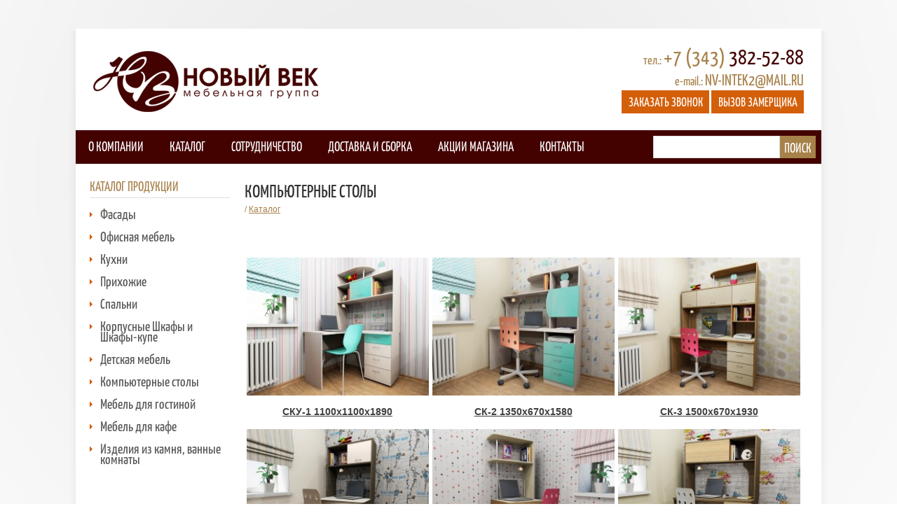

--- FILE ---
content_type: text/html;;charset=WINDOWS-1251
request_url: http://mebelural.ru/kompyuternie_stoli.htm
body_size: 6213
content:


<html dir="ltr" lang="en">
<head>
<meta charset="UTF-8" />
<title>Компьютерные столы.  Новый век</title>

<meta name="description" content="Компьютерные столы.  Новый век" />
<link href="http://mebelural.ru/favicon.png" rel="icon" />
<link rel="stylesheet" type="text/css" href="catalog/view/theme/theme103/stylesheet/stylesheet.css" />
<link href="catalog/view/theme/theme103/stylesheet/cloud-zoom.css" rel="stylesheet" type="text/css" />
<link href="catalog/view/theme/theme103/stylesheet/superfish.css" rel="stylesheet" type="text/css" />
<link href="catalog/view/theme/theme103/stylesheet/slideshow.css" rel="stylesheet" type="text/css" />
<link href="catalog/view/theme/theme103/stylesheet/jquery.prettyPhoto.css" rel="stylesheet" type="text/css" />


<script type="text/javascript" src="catalog/view/javascript/jquery/jquery-1.7.1.min.js"></script>
<script type="text/javascript" src="catalog/view/javascript/jquery/ui/jquery-ui-1.8.16.custom.min.js"></script>
<link rel="stylesheet" type="text/css" href="catalog/view/javascript/jquery/ui/themes/ui-lightness/jquery-ui-1.8.16.custom.css" />
<script type="text/javascript" src="catalog/view/javascript/jquery/ui/external/jquery.cookie.js"></script>
<script type="text/javascript" src="catalog/view/javascript/jquery/fancybox/jquery.fancybox-1.3.4.pack.js"></script>
<link rel="stylesheet" type="text/css" href="catalog/view/javascript/jquery/fancybox/jquery.fancybox-1.3.4.css" media="screen" />
<script type="text/javascript" src="catalog/view/javascript/jquery/colorbox/jquery.colorbox.js"></script>
<script type="text/javascript" src="catalog/view/javascript/jquery/jquery.jcarousel.min.js"></script>
<script type="text/javascript" src="catalog/view/javascript/jquery/jquery.cycle.js"></script>
<link rel="stylesheet" type="text/css" href="catalog/view/javascript/jquery/colorbox/colorbox.css" media="screen" />
<!--[if IE]>
<script type="text/javascript" src="catalog/view/javascript/jquery/fancybox/jquery.fancybox-1.3.4-iefix.js"></script>
<![endif]-->
<!--[if lt IE 8]><div style='clear:both;height:59px;padding:0 15px 0 15px;position:relative;z-index:10000;text-align:center;'><a href="#http://www.microsoft.com/windows/internet-explorer/default.aspx?ocid=ie6_countdown_bannercode"><img src="http://storage.ie6countdown.com/assets/100/images/banners/warning_bar_0000_us.jpg" border="0" height="42" width="820" alt="You are using an outdated browser. For a faster, safer browsing experience, upgrade for free today." /></a></div><![endif]-->
<script type="text/javascript" src="catalog/view/javascript/jquery/tabs.js"></script>
<script type="text/javascript" src="catalog/view/javascript/jquery/easyTooltip.js"></script>
<script type="text/javascript" src="catalog/view/javascript/common.js"></script>
<script type="text/javascript" src="catalog/view/javascript/jQuery.equalHeights.js"></script>
<script type="text/JavaScript" src="catalog/view/javascript/cloud-zoom.1.0.2.js"></script>
<script type="text/javascript" src="catalog/view/javascript/jquery.prettyPhoto.js"></script>
<script type="text/javascript" src="catalog/view/javascript/jscript_zjquery.anythingslider.js"></script>
<script type="text/javascript" src="catalog/view/javascript/superfish.js"></script>
<script type="text/javascript" src="catalog/view/javascript/jquery.bxSlider.min.js"></script>
<script type="text/javascript" src="catalog/view/javascript/script.js"></script>
<script type="text/javascript" src="catalog/view/javascript/jquery/nivo-slider/jquery.nivo.slider.pack.js"></script>
<!--[if  IE 8]>
	<style>
        .success, #header #cart .content  { border:1px solid #e7e7e7;}
    </style>
<![endif]-->

<!--[if  IE 7]>
<link rel="stylesheet" type="text/css" href="catalog/view/theme/theme103/stylesheet/ie7.css" />
<![endif]-->
<!--[if lt IE 7]>
<link rel="stylesheet" type="text/css" href="catalog/view/theme/theme103/stylesheet/ie6.css" />
<script type="text/javascript" src="catalog/view/javascript/DD_belatedPNG_0.0.8a-min.js"></script>
<script type="text/javascript">
DD_belatedPNG.fix('#logo img');
</script>
<![endif]-->

<style>
@font-face {
    font-family: 'Roboto';
    src: url('image/YanoneKaffeesatz-Regular.otf');
} 
#header #logo {
    float: left;
    margin: 32px 0px 0px;
}
#menu > ul > li > a {
    font-size: 19px;}
	#header {
    height: 145px;}
	.row-1 {
    background: none repeat scroll 0% 0% #FFF;
    padding: 0px 25px;
}
a.button {
    cursor: pointer;
    font-size: 18px;}

#menu {
    background: none repeat scroll 0% 0% #430100;}
	
	input[type="text"], input[type="password"], textarea {
    background: none repeat scroll 0% 0% #FFF;
    padding: 4px 3px;
    color: #929292;
    font-size: 13px;
    margin: 0px;
    font-family: Arial,Helvetica,sans-serif;
    height: 24px;
}
h1 {
    color: #303030;
    padding-top: 4px;
    font-size: 26px;}
	h2 {
    color: #191919;
    font-size: 20px;}
	
	td p {
    margin-top: 0px;
    margin-bottom: 0px;
}
	
</style>
<link rel="stylesheet" type="text/css" href="catalog/view/theme/theme103/stylesheet/livesearch.css"/>
</head>
<body class="common-home" style='color: #5A5959;'>
<div class="main-shining">
<div class="main-width">	
<div class="main-container">
	
<div class="row-1">
  <div id="header">
  <div class="header-right">
        <div class="header-phone" style='color:#a7814a;background:none;font-family:Roboto;font-size:18px;line-height:28px;text-align:right;width:400px;padding-top:25px;'>
		 <nobr>тел.: <span style='font-size:30px;'>+7 (343) <span style='color:#430100'>382-52-88
</span></span></nobr><br>
<nobr>e-mail.: <span style='text-transform: uppercase;font-size:22px;'> nv-intek2@mail.ru</span></nobr><br>
<a href=".quick-view-tel"   rel="nofollow" class="colorbox100 button"><span>заказать звонок</span></a> <a href=".quick-view-zam"   rel="nofollow" class="colorbox100 button"><span>вызов замерщика</span></a>
		</div>
      
	  
            <div class="header-top1"> 
         
		 
          
                    <div class="clear"></div>
        </div>
 <!--       <div id="search">
    <div class="button-search" style='font-size:20px;'>ПОИСК</div>
        <span class="search-bg">
    <input type="text" name="filter_name" value="" onClick="this.value = '';" onKeyDown="this.style.color = '#000';" />
    </span>
      </div>
	  -->
    </div>
        	<div id="logo"><a href="http://mebelural.ru/"><img src="image/data/logo.png" title="Новый век" alt="Новый век" /></a></div>
        
  </div>
</div>
<div id="menu">
  <script type="text/javascript">
			$(document).ready(function(){
			   
				$('.menu ul li').last().addClass('last');
				$('.menu ul li li').last().addClass('last');
			});
			
		</script>
    <ul  class="menu">
	
	
	<li><a href='http://mebelural.ru/o_kompanii0.htm'>О компании</a></li><li class="item-1064 deeper parent"><span class="Arrowdown"></span>
						<a href='http://mebelural.ru/katalog_produktsii.htm'>Каталог</a><ul class="sub-menu2" style="display: none;"><li ><a href='http://mebelural.ru/fasadi0.htm'>Фасады</a></li><li ><a href='http://mebelural.ru/ofisnaya_mebel.htm'>Офисная мебель</a></li><li ><a href='http://mebelural.ru/kuhni.htm'>Кухни</a></li><li ><a href='http://mebelural.ru/prihozhie.htm'>Прихожие</a></li><li ><a href='http://mebelural.ru/spalni.htm'>Спальни</a></li><li ><a href='http://mebelural.ru/shkafi_i_shkafi_kupe.htm'>Корпусные Шкафы и Шкафы-купе</a></li><li ><a href='http://mebelural.ru/detskaya_mebel.htm'>Детская мебель</a></li><li ><a href='http://mebelural.ru/kompyuternie_stoli.htm'>Компьютерные столы</a></li><li ><a href='http://mebelural.ru/mebel_dlya_gostinoi.htm'>Мебель для гостиной</a></li><li ><a href='http://mebelural.ru/mebel_dlya_kafe.htm'>Мебель для кафе</a></li><li ><a href='http://mebelural.ru/izdeliya_iz_kamnya.htm'>Изделия из камня, ванные комнаты</a></li></ul></li><li><a href='http://mebelural.ru/sotrudnichestvo.htm'>Сотрудничество</a></li><li><a href='http://mebelural.ru/dostavka.htm'>Доставка и сборка</a></li><li><a href='http://mebelural.ru/aktsii0.htm'>Акции магазина</a></li><li><a href='http://mebelural.ru/kontakti.htm'>Контакты</a></li>					
					
		   
      </ul>
    <div class="clear"></div>
	<div style='display: block;width: 240px;height: 40px;z-index: -9000;float: right;margin-top: -40px;'>
	<form style="margin: 0px; padding: 0px" action="index.php?DocID=96" method="POST">
	<nobr>
   
      
	  
    <div style='float:left;'><input style='font-size:20px;height:32px;font-family:Roboto;' type="text" name="words" value="" />
    </div><div style='float:left;'>
	<input name="but_sear"  type="submit" class=" button" style='background:#A7814A;
border: 0px none;
height: 32px;
text-transform: uppercase;
line-height: normal;
font-weight: normal;
font-family: "Roboto",sans-serif;
font-size: 19px;
color: #FFF;' value='поиск'>
  </div>
	</nobr>
	</form>
	</div>
</div>
<div class="header-modules">


<div id="column-right" style='float:left;'>
<div style='width:200px; background:#fff;padding:20px;height: 320px;'>
    <script type="text/javascript">
	$(function(){
		$('.info-list li').last().addClass('last');
	});
</script>
<div class="box info">
  <div class="box-heading">Каталог продукции</div>
  <div class="box-content">
  	<style>
	ul.info-list li a {font-family:Roboto;font-size:20px;}
	#column-left .info li a, #column-right .info li a, .afine li a, .acount li a {
    color: #565655;
    font-size: 20px;}
	</style>
    <ul class="info-list">
	
	
<li class="level0 has-children VmClose">
						<a  href='http://mebelural.ru/fasadi0.htm'>Фасады</a>
						<span class="VmArrowdown"></span></li><li class="level0 has-children VmClose">
						<a  href='http://mebelural.ru/ofisnaya_mebel.htm'>Офисная мебель</a>
						<span class="VmArrowdown"></span></li><li class="level0 has-children VmClose">
						<a  href='http://mebelural.ru/kuhni.htm'>Кухни</a>
						<span class="VmArrowdown"></span></li><li class="level0 has-children VmClose">
						<a  href='http://mebelural.ru/prihozhie.htm'>Прихожие</a>
						<span class="VmArrowdown"></span></li><li class="level0 has-children VmClose">
						<a  href='http://mebelural.ru/spalni.htm'>Спальни</a>
						<span class="VmArrowdown"></span></li><li class="level0 has-children VmClose">
						<a  href='http://mebelural.ru/shkafi_i_shkafi_kupe.htm'>Корпусные Шкафы и Шкафы-купе</a>
						<span class="VmArrowdown"></span></li><li class="level0 has-children VmClose">
						<a  href='http://mebelural.ru/detskaya_mebel.htm'>Детская мебель</a>
						<span class="VmArrowdown"></span></li><li class="level0 has-children VmClose">
						<a  href='http://mebelural.ru/kompyuternie_stoli.htm'>Компьютерные столы</a>
						<span class="VmArrowdown"></span></li><li class="level0 has-children VmClose">
						<a  href='http://mebelural.ru/mebel_dlya_gostinoi.htm'>Мебель для гостиной</a>
						<span class="VmArrowdown"></span></li><li class="level0 has-children VmClose">
						<a  href='http://mebelural.ru/mebel_dlya_kafe.htm'>Мебель для кафе</a>
						<span class="VmArrowdown"></span></li><li class="level0 has-children VmClose">
						<a  href='http://mebelural.ru/izdeliya_iz_kamnya.htm'>Изделия из камня, ванные комнаты</a>
						<span class="VmArrowdown"></span></li>						
						
						

	<!--
	
            <li ><a href="#http://int.bd01.ru/index.php?route=information/information&amp;information_id=4">Кухни</a></li>
            <li><a href="#http://int.bd01.ru/index.php?route=information/information&amp;information_id=6">Прихожие</a></li>
            <li><a href="#http://int.bd01.ru/index.php?route=information/information&amp;information_id=3">Спальни</a></li>
            <li><a href="#http://int.bd01.ru/index.php?route=information/information&amp;information_id=5">Шкафы-купе</a></li>
            <li><a href="#http://int.bd01.ru/index.php?route=information/contact">Детская мебель</a></li>
            <li><a href="#http://int.bd01.ru/index.php?route=information/contact">Мебель для гостиной</a></li>
            <li><a href="#http://int.bd01.ru/index.php?route=information/contact">Мебель для кафе</a></li>
		 <li><a href="#http://int.bd01.ru/index.php?route=information/contact">Изделия из камня</a></li>
		
      <li class="last"><a href="#http://int.bd01.ru/index.php?route=information/sitemap">Фурнитура</a></li>
	  
	  -->
    </ul>
  </div>
</div>
</div>




    
  </div>
  

<div id="content" style='width: 800px;margin-right:none;margin-left:241px;min-height:650px;'> 
<br><h1>Компьютерные столы</h1>
<div style='width:500px;height:30px;color:#A7814A;margin-top:-10px; padding-bottom:10px;'>
/ <a style='color:#A7814A;' href='http://mebelural.ru/katalog_produktsii.htm'>Каталог</a> </div><p><br mce_bogus="1"></p><div style='width:265px; height:245px;float:left; text-align:center;'><a href='http://mebelural.ru/kompyuternie_stoli0.htm' ><img  alt='Компьютерные столы'  width=260 border='0' src='http://mebelural.ru/pics300/userimages/article/kompyuternie_stoli1102644946ks__1.jpg'></a>
<a href='http://mebelural.ru/kompyuternie_stoli0.htm' ><h3>СКУ-1  1100х1100х1890</h3></a></div><div style='width:265px; height:245px;float:left; text-align:center;'><a href='http://mebelural.ru/kompyuternie_stoli1.htm' ><img  alt='Компьютерные столы'  width=260 border='0' src='http://mebelural.ru/pics300/userimages/article/kompyuternie_stoli1418016480ks__2.jpg'></a>
<a href='http://mebelural.ru/kompyuternie_stoli1.htm' ><h3>СК-2  1350х670х1580</h3></a></div><div style='width:265px; height:245px;float:left; text-align:center;'><a href='http://mebelural.ru/kompyuternie_stoli2.htm' ><img  alt='Компьютерные столы'  width=260 border='0' src='http://mebelural.ru/pics300/userimages/article/kompyuternie_stoli1151092501ks__3.jpg'></a>
<a href='http://mebelural.ru/kompyuternie_stoli2.htm' ><h3>СК-3  1500х670х1930</h3></a></div><div style='width:265px; height:245px;float:left; text-align:center;'><a href='http://mebelural.ru/kompyuternie_stoli3.htm' ><img  alt='Компьютерные столы'  width=260 border='0' src='http://mebelural.ru/pics300/userimages/article/kompyuternie_stoli1634568994ks__4.jpg'></a>
<a href='http://mebelural.ru/kompyuternie_stoli3.htm' ><h3>СК-4  800х700х1645</h3></a></div><div style='width:265px; height:245px;float:left; text-align:center;'><a href='http://mebelural.ru/kompyuternie_stoli4.htm' ><img  alt='Компьютерные столы'  width=260 border='0' src='http://mebelural.ru/pics300/userimages/article/kompyuternie_stoli506206119ks__5.jpg'></a>
<a href='http://mebelural.ru/kompyuternie_stoli4.htm' ><h3>СК-5  665х600х1645</h3></a></div><div style='width:265px; height:245px;float:left; text-align:center;'><a href='http://mebelural.ru/kompyuternie_stoli5.htm' ><img  alt='Компьютерные столы'  width=260 border='0' src='http://mebelural.ru/pics300/userimages/article/kompyuternie_stoli1577031959ks__6.jpg'></a>
<a href='http://mebelural.ru/kompyuternie_stoli5.htm' ><h3>СК-6  1200х670х1645</h3></a></div><div style='width:265px; height:245px;float:left; text-align:center;'><a href='http://mebelural.ru/kompyuternie_stoli6.htm' ><img  alt='Компьютерные столы'  width=260 border='0' src='http://mebelural.ru/pics300/userimages/article/kompyuternie_stoli258265574ks__7.jpg'></a>
<a href='http://mebelural.ru/kompyuternie_stoli6.htm' ><h3>СК-7  1350х670х1580</h3></a></div><br><br>

 
      </div>
	  
	  
	  

  
  
  
 
 

 </div>
 

 
<div class="clear"></div>
<div class="footer-wrap">
<div id="footer">
	<div class="wrapper">
	
	
	
	
	
	<div class="column" style='width:120px;padding-right:10px;'><h3><a href='http://mebelural.ru/fasadi0.htm' style='color:#111;font-size:16px;'>Фасады</a></h3><ul ><li ><a href='http://mebelural.ru/kollektsiya_Premium.htm' >Коллекция Premium</a></li><li ><a href='http://mebelural.ru/kollektsiya_Optima.htm' >Коллекция Optima</a></li><li ><a href='http://mebelural.ru/kollektsiya_Standart.htm' >Коллекция Standart</a></li></ul></div><div class="column" style='width:120px;padding-right:10px;'><h3><a href='http://mebelural.ru/ofisnaya_mebel.htm' style='color:#111;font-size:16px;'>Офисная мебель</a></h3></div><div class="column" style='width:120px;padding-right:10px;'><h3><a href='http://mebelural.ru/kuhni.htm' style='color:#111;font-size:16px;'>Кухни</a></h3><ul ><li ><a href='http://mebelural.ru/tipovie_varianti.htm' >Типовые варианты</a></li><li ><a href='http://mebelural.ru/kuhni_pod_zakaz.htm' >Кухни под заказ. Наши работы, индивидуальные проекты.</a></li></ul></div><div class="column" style='width:120px;padding-right:10px;'><h3><a href='http://mebelural.ru/prihozhie.htm' style='color:#111;font-size:16px;'>Прихожие</a></h3><ul ><li ><a href='http://mebelural.ru/prihozie_na_zakaz.htm' >Прихожие под заказ. Наши работы, индивидуальные проекты.</a></li><li ><a href='http://mebelural.ru/tipovie_varianti1.htm' >Типовые варианты</a></li></ul></div><div class="column" style='width:120px;padding-right:10px;'><h3><a href='http://mebelural.ru/spalni.htm' style='color:#111;font-size:16px;'>Спальни</a></h3><ul ><li ><a href='http://mebelural.ru/tipovie_varianti0.htm' >Типовые варианты</a></li><li ><a href='http://mebelural.ru/spalni_pod_zakaz.htm' >Спальни под заказ</a></li></ul></div><div class="column" style='width:120px;padding-right:10px;'><h3><a href='http://mebelural.ru/shkafi_i_shkafi_kupe.htm' style='color:#111;font-size:16px;'>Корпусные Шкафы и Шкафы-купе</a></h3></div><div class="column" style='width:120px;padding-right:10px;'><h3><a href='http://mebelural.ru/detskaya_mebel.htm' style='color:#111;font-size:16px;'>Детская мебель</a></h3></div><div class="column" style='width:120px;padding-right:10px;'><h3><a href='http://mebelural.ru/kompyuternie_stoli.htm' style='color:#111;font-size:16px;'>Компьютерные столы</a></h3></div><div class="column" style='width:120px;padding-right:10px;'><h3><a href='http://mebelural.ru/mebel_dlya_gostinoi.htm' style='color:#111;font-size:16px;'>Мебель для гостиной</a></h3><ul ><li ><a href='http://mebelural.ru/tipovie_varianti2.htm' >Типовые варианты</a></li><li ><a href='http://mebelural.ru/mebel_dlya_gostinoi_pod_zakaz.htm' >Наши работы. Мебель под заказ по индивидуальным проектам.</a></li></ul></div><div class="column" style='width:120px;padding-right:10px;'><h3><a href='http://mebelural.ru/mebel_dlya_kafe.htm' style='color:#111;font-size:16px;'>Мебель для кафе</a></h3></div><div class="column" style='width:120px;padding-right:10px;'><h3><a href='http://mebelural.ru/izdeliya_iz_kamnya.htm' style='color:#111;font-size:16px;'>Изделия из камня, ванные комнаты</a></h3><ul ><li ><a href='http://mebelural.ru/stoleshnitsi_iz_iskusstvennogo_kamnya.htm' >Столешницы из искусственного камня</a></li><li ><a href='http://mebelural.ru/rakovini_dlya_vannih_komnat.htm' >Ванные комнаты</a></li><li ><a href='http://mebelural.ru/moiki_pod_stoleshnitsu.htm' >Мойки под столешницу</a></li><li ><a href='http://mebelural.ru/barnie_stoiki.htm' >Барные стойки</a></li><li ><a href='http://mebelural.ru/inkrustatsiya.htm' >Инкрустация</a></li></ul></div>					
						
	
	
	
	
	  

	  
      
  </div>
  
</div>
</div>
<div class="wrapper">
      <div id="powered">ООО "Интэк" &copy; 2014</div>
  </div>

</div>
</div>
</div>
</body></html>





	
	
	<script  type="text/javascript">



function onFocus1(item) {
 if (document.getElementById(item).value=='Введите в это поле текст сообщения')
    
 {
 document.getElementById(item).value = '';
 document.getElementById(item).className = 'textarea1_0';
 }
}

function onFocus_kod(item) {
 if  (document.getElementById(item).value=='<< Введите код')
    
 {
 document.getElementById(item).value = '';
 document.getElementById(item).className = 'kod1_0';
 }
}

function onFocus_fio(item) {
 if  (document.getElementById(item).value=='Введите ваше имя')
    
 {
 document.getElementById(item).value = '';
 document.getElementById(item).className = 'fio1_0';
 }
}

function onFocus_email(item) {
 if (document.getElementById(item).value=='Введите ваш e-mail')
   
    
 {
 document.getElementById(item).value = '';
 document.getElementById(item).className = 'email1_0';
 }
}

function onFocus_tel(item) {
 if (document.getElementById(item).value=='Введите ваш телефон')
   
    
 {
 document.getElementById(item).value = '';
 document.getElementById(item).className = 'tel1_0';
 }
}



function onBlur_email(item) {
 if (document.getElementById(item).value=='')
 {
 document.getElementById(item).value = 'Введите ваш e-mail';
 document.getElementById(item).className = 'email1';
 }
}

function onBlur_tel(item) {
 if (document.getElementById(item).value=='')
 {
 document.getElementById(item).value = 'Введите ваш телефон';
 document.getElementById(item).className = 'tel1';
 }
}

function onBlur_text(item) {
 if (document.getElementById(item).value=='')
 {
 document.getElementById(item).value = 'Введите в это поле текст сообщения';
 document.getElementById(item).className = 'textarea1';
 }
}

function onBlur_kod(item) {
 if (document.getElementById(item).value=='')
 {
 document.getElementById(item).value = '<< Введите код';
 document.getElementById(item).className = 'kod1';
 }
}

function onBlur_fio(item) {
 if (document.getElementById(item).value=='')
 {
 document.getElementById(item).value = 'Введите ваше имя';
 document.getElementById(item).className = 'fio1';
 }
}

             
--></script>
	
	
	
	
	
	
	
	
	
	
	
	
	<script  type="text/javascript">



function onFocus_text3(item) {
 if (document.getElementById(item).value=='Введите адрес для вызова замерщика')
    
 {
 document.getElementById(item).value = '';
 document.getElementById(item).className = 'textarea1_0';
 }
}



function onBlur_text3(item) {
 if (document.getElementById(item).value=='')
 {
 document.getElementById(item).value = 'Введите адрес для вызова замерщика';
 document.getElementById(item).className = 'textarea1';
 }
}


             
--></script>
	
	

	
	
	
	
	
	
	
	
	
	
 <script type="text/javascript">
			$(document).ready(function(){
				$("a.colorbox1").colorbox({
				rel: 'colorbox',
				inline:true,
				html: true,
				width:'58%',
				maxWidth:'780px',
				height:'70%',
				opacity:0.6,
				open:false,
				returnFocus:false,
				fixed: false,
				title: false,
				current:'Товар {current} из {total}'
				});
				
				$("a.colorbox100").colorbox({
				rel: 'nofollow',
				inline:true,
				html: true,
				width:'58%',
				maxWidth:'780px',
				height:'70%',
				opacity:0.6,
				open:false,
				returnFocus:false,
				fixed: false,
				title: false,
				current:'Слайд {current} из {total}'
				});
				
				
				 });
			</script> 

			
			<div style="display:none;">
                            <div  class="quick-view-tel preview" >
						
						<div class="module  banner2" style='width: 240px;padding-left: 260px;'>



<style>
.fio1, .email1, .tel1, .textarea1,.fio1_0, .email1_0, .tel1_0, .textarea1_0 {width:228px;padding:3px;margin:0px;}

</style>
<br><br>
<form action="index.php?DocID=133" method="post" enctype="multipart/form-data">
<table border="0" cellpadding="7" cellspacing="0" width="100%">
<tbody><tr><td style="color:#000;"><h2  style='padding-bottom:0;text-align:center;'>Заказ звонка</h3></td></tr>
<tr><td ><input name="name" id="fio12" onblur="onBlur_fio('fio12')" onfocus="onFocus_fio('fio12')" class="fio1" value="Введите ваше имя" type="text"></td></tr>
<tr><td style="padding-top:2px;"><input name="email" id="email12" onblur="onBlur_email('email12')" onfocus="onFocus_email('email12')" class="email1" value="Введите ваш e-mail" type="text"></td></tr>
<tr><td style="padding-top:2px;"><input name="tel" id="tel12" onblur="onBlur_tel('tel12')" onfocus="onFocus_tel('tel12')" class="tel1" value="Введите ваш телефон" type="text"></td></tr>
<tr><td style="padding-top:1px;"><textarea id="textarea12" onblur="onBlur_text('textarea12')" onfocus="onFocus1('textarea12')" class="textarea1" name="text1" style='height:55px;'>Введите в это поле текст сообщения</textarea></td></tr>
<tr><td style="padding:3px;"> 



<table width=1%><tr><td width=1%><input type=hidden name=title value='Заказ звонка' size=70><input type=hidden name=cap_RegNum value='93943391' size=70><img style="display:block;padding-right:5px;" width=90 height=20 src='http://mebelural.ru/showreg.php?RegNum=93943391'></td><td width=90% align=left><input style="padding: 2px; width: 130px;" id="kod12" class="kod1" type="text" name="cap_Input" size="10" value="<< Введите код" onfocus="onFocus_kod('kod12')" onblur="onBlur_kod('kod12')"  ></td></tr></table></td></tr> 
<tr><td style="padding-top:3px;text-align:center;"><input class="form2_btn" type="image" name="submit2" src="images/send.png" value="Отправить" style="width: 228px;"></input><input name="submit" value="Отправить сообщение" type="hidden"></td></tr>
<tr><td></td><td>

     
	 
</td></tr>

</tbody></table>
        
   </form>
   

   

   
</div>
						
						
						
							</div>
							  <div  class="quick-view-zam preview">
							  
							  
							  <div class="module  banner2" style='width: 240px;padding-left: 260px;'>



<style>
.fio1, .email1, .tel1, .textarea1,.fio1_0, .email1_0, .tel1_0, .textarea1_0 {width:228px;padding:3px;margin:0px;}

</style>

<form action="index.php?DocID=133" method="post" enctype="multipart/form-data">
<table border="0" cellpadding="7" cellspacing="0" width="100%">
<tbody><tr><td style="color:#000;"><h2  style='padding-bottom:0;text-align:center;'>Вызов замерщика</h3></td></tr>
<tr><td ><input name="name" id="fio13" onblur="onBlur_fio('fio13')" onfocus="onFocus_fio('fio13')" class="fio1" value="Введите ваше имя" type="text"></td></tr>
<tr><td style="padding-top:2px;"><input name="email" id="email13" onblur="onBlur_email('email13')" onfocus="onFocus_email('email13')" class="email1" value="Введите ваш e-mail" type="text"></td></tr>
<tr><td style="padding-top:2px;"><input name="tel" id="tel13" onblur="onBlur_tel('tel13')" onfocus="onFocus_tel('tel13')" class="tel1" value="Введите ваш телефон" type="text"></td></tr>
<tr><td style="padding-top:1px;"><textarea id="textarea13" onblur="onBlur_text3('textarea13')" onfocus="onFocus_text3('textarea13')" class="textarea1" name="text1" style='height:55px;'>Введите адрес для вызова замерщика</textarea></td></tr>
<tr><td style="padding:3px;"> 



<table width=1%><tr><td width=1%><input type=hidden name=title value='Вызов замерщика' size=70> <input type=hidden name=cap_RegNum value='13450016' size=70><img style="display:block;padding-right:5px;" width=90 height=20 src='http://mebelural.ru/showreg.php?RegNum=13450016'></td><td width=90% align=left><input style="padding: 2px; width: 130px;" id="kod13" class="kod1" type="text" name="cap_Input" size="10" value="<< Введите код" onfocus="onFocus_kod('kod13')" onblur="onBlur_kod('kod13')"  ></td></tr></table></td></tr> 
<tr><td style="padding-top:3px;text-align:center;"><input class="form2_btn" type="image" name="submit2" src="images/send.png" value="Отправить" style="width: 228px;"></input><input name="submit" value="Отправить сообщение" type="hidden"></td></tr>
<tr><td></td><td>

     
	 
</td></tr>

</tbody></table>
        
   </form>
   

   

   
</div>
							  
							</div>
			</div>

<!-- Yandex.Metrika counter -->
<script type="text/javascript">
(function (d, w, c) {
    (w[c] = w[c] || []).push(function() {
        try {
            w.yaCounter26319435 = new Ya.Metrika({id:26319435,
                    webvisor:true,
                    clickmap:true,
                    trackLinks:true,
                    accurateTrackBounce:true});
        } catch(e) { }
    });

    var n = d.getElementsByTagName("script")[0],
        s = d.createElement("script"),
        f = function () { n.parentNode.insertBefore(s, n); };
    s.type = "text/javascript";
    s.async = true;
    s.src = (d.location.protocol == "https:" ? "https:" : "http:") + "//mc.yandex.ru/metrika/watch.js";

    if (w.opera == "[object Opera]") {
        d.addEventListener("DOMContentLoaded", f, false);
    } else { f(); }
})(document, window, "yandex_metrika_callbacks");
</script>
<noscript><div><img src="//mc.yandex.ru/watch/26319435" style="position:absolute; left:-9999px;" alt="" /></div></noscript>
<!-- /Yandex.Metrika counter -->
</body>
</html>

--- FILE ---
content_type: text/css
request_url: http://mebelural.ru/catalog/view/theme/theme103/stylesheet/stylesheet.css
body_size: 85417
content:
html {
	margin: 0;
	padding: 0;
}
body {
	width:100%;
}
html, body {
	margin:0;
	padding:0;
	height:100%;
}
body {
	color: #9a9999;
	font-family: Arial, Helvetica, sans-serif;
	margin: 0px;
	padding: 0px;
	background:#fff;
	font-size:12px;
	line-height:18px;
}
td, th, input, textarea, select, a {
	font-size: 12px;
}
.mt {
	margin-top:5px;	
}
p {
	margin-top: 0px;
	margin-bottom: 20px;
}
a, a:visited, a {
	color: #3f3f3f;
	text-decoration: underline;
	cursor: pointer;
}
a:hover {
	text-decoration: none;
}
a img {
	border: none;
}
form {
	padding: 0;
	margin: 0;
	display: inline;
}
input:focus, textarea:focus, select:focus {
	outline:none;
}
input[type='text'], input[type='password'], textarea {
	background:#fff;
	padding:4px 3px 4px 3px;
	margin-left: 0px;
	margin-right: 0px;
	color:#929292;
	font-size:11px;
	margin:0;
	font-family:Arial, Helvetica, sans-serif;
	height:14px;
}
select {
	padding:3px 3px 4px 3px;
	font-size:11px;
	color:#929292;
	margin:0;
}
label {
	cursor: pointer;
	color:#191919;
}
.fleft {
	float:left;
}
.fancybox {
	text-decoration:none;
}
.fancybox:hover {
	text-decoration:underline;
}
.account-success #content p {
	margin-bottom:5px;
}
.wrapper {
	width:100%;
	overflow:hidden;
}
.extra-wrap {
	overflow:hidden;
}
.clear {
	clear: both;
	display: block;
	overflow: hidden;
	visibility: hidden;
	width: 0;
	height: 0;
}
/*********************************************************************************borders*************************************************************************************/
.pagination .links a, .pagination .links b, .htabs a, .tab-content, .manufacturer-list, .related .box-product, .block-compare, .login-content .left, .login-content .right, .order-list, .return-box-2, .return-box, .return-box-3, .shop-cart, .cart-module .cart-heading, .cart-module .cart-heading, .cart-module .cart-content, .checkout-heading, .checkout-content, .contact-info, #content .content.contact-f, #content .shop-cart-content, .related.related-carousel .box-product, #content .cart-module > div, .cart-bottom .buttons, input[type='text'], input[type='password'], textarea, select,.return-list,  .account-transaction table.list {
	border:1px solid #dedede;
}
.category-info, .product-list ul li, .product-info .description, .table-radius, table.list {
	border-top:1px solid #dedede;
}
.box .box-heading, table.list td, .category-info, .manufacturer-heading, .product-info .description, .compare-info td, .table-radius, .wishlist-product tbody td, .wishlist-product thead td, .heading-order-list, .cart-info thead td, .cart-info tbody td, .cart-total table td, .about-page, .cart-total-name, .checkout-product thead td, .checkout-product tbody td, .checkout-product tfoot td, #confirm .checkout-heading, .attribute td, #payment   {
	border-bottom:1px solid #dedede;
}
table.list, .product-list .right, .table-radius {
	border-left:1px solid #dedede;
}
table.list, .checkout-product td, table.list td, .wishlist-product td, .compare-info td, .cart-info thead td, .cart-info tbody td, .cart-total-name, .attribute td  {
	border-right:1px solid #dedede;
}
/***************************************************************************font***********************************************************************************/
.pagination .results, #module_cart table.total td, #idTab1 p, .htabs a.selected, .box-product.box-subcat .name.subcatname a, #module_cart .cart .name a, .information .info-facebook a, .information .info-about1 a,.manuf-p a, .manuf-p a b, .manuf-p a:hover b {
	font-size:12px;	
}
/*************************************************************************************************************************************************************************/
/********************************************************************************back to top******************************************************************************/
#back-top {
	position: fixed;
	bottom: 30px;
	z-index:9999;
	left:50%;
	margin-left:600px;
}
#back-top a:hover {
	color:#79ec3e;
}
#back-top span {
	width:35px;
	height:20px;
	display: block;
	margin-bottom: 7px;
	background:url(../image/up-arrow.png) no-repeat left 0px;
}
#back-top a:hover span {
	background-position:left -34px;
}
/*****************************************************************************************h******************************************************************************/
h1 {
	color: #303030;
	padding-top:4px;
	font-size:20px;
	font-weight:400;
	margin-top: 0px;
	margin-bottom:13px;
	text-transform:uppercase;
	line-height:normal;
	font-family:'Roboto', sans-serif;
}
h2 {
	color: #191919;
	font-size: 15px;
	margin-top: 0px;
	margin-bottom: 5px;
	text-transform:uppercase;
	font-weight:normal;
	line-height:normal;
	font-family:'Roboto', sans-serif;
}
/********************************************************************************************************************************************************************************/
/***********************************************************************************header-style**********************************************************************************/
.main-container {
	width:1064px;
	margin:0 auto;
	padding:0px 0px 0px 0px;
}
.main-width {
	background:url(../image/shadow.png) no-repeat;
	width:1088px;
	margin:0 auto;
}
.main-shining {
	min-width:1100px;
	background:url(../image/main-shining.jpg) center top no-repeat;
	padding:41px 0 40px;
}
.header-modules {
	width:1064px;
	margin:0 auto;
	background:#fff;
	position:relative;
	z-index:1;
}
.header-modules .banner img { display:block;}
.row-1 {
	padding:19px 20px 0 61px;
	background:#fff;
}
/* layout */
#container {
	width:1024px;
	margin-left: auto;
	margin-right: auto;
	text-align: left;
	padding:16px 20px 17px 20px;
	overflow:hidden;
	background:#fff;
}
#column-left {
	float: left;
	width:241px;
}
#column-right {
	float: right;
	width:241px;
	margin-top:0px;
	margin-bottom:0px;
}
#content {
	min-height: 400px;
	margin-bottom:0px;
	padding-top:0px;
	padding-left:0px;
	padding-right:20px;
}
.common-home #content {
	padding-right:0;	
}
#column-left + #column-right + #content, #column-left + #content {
	margin-left:241px;
}
#column-right + #content {
	margin-right:241px;
}
/* header */
#header {
	height:171px;
	margin-bottom: 0px;
	position: relative;
	z-index: 99;
	padding-bottom:0px;
}
#header #logo {
	float:left;
	margin:52px 0 0 0;
}
#language {
	position: absolute;
	top: 15px;
	left: 335px;
	width: 75px;
	color: #999;
	line-height: 17px;
}
#language img {
	cursor: pointer;
}
.header-top1 {
	float:right;
	clear:right;
	margin-top:18px;
}
.header-phone {
	position:absolute;
	right:0;
	top:0;
	width:140px;
	height:16px;
	background:url(../image/header-phone.png) no-repeat;
}
.header-right {
	float:right;	
}
/************************************************************************************currency******************************************************/
#currency {
	color: #433225;
	line-height: 12px;
	font-size:11px;
	font-family:Arial, Helvetica, sans-serif;
	float:right;
	margin-top:32px;
	margin-right:-1px;
}
#currency span {
	display:none;
}
#currency a {
	text-decoration:none;
	margin-left:9px;
	float:left;
}
#currency a span {
	background:none;
	display: inline-block;
	padding:0;
	color: #433225;
	text-decoration: none;
	text-align:center;
	font-family:Arial, Helvetica, sans-serif;
	font-size:12px;
	line-height:16px;
	font-weight:bold;
}
#currency a:hover span {
	color:#a7814a;
}
#currency a .act {
	text-decoration: none;
	cursor:default;
	font-weight:bold;
	color:#a7814a;
}
/*****************************************************************************************************************************************/
/*********************************************************************************************header-cart*******************************************************************************************/
#header #cart .heading b {
	color: #fff;
	font-family:'Roboto', sans-serif;
	text-transform:uppercase;
	font-size:16px;
	line-height:normal;
	font-weight:normal;
	float:left;
	background:#d45f09;
	padding:7px 20px 7px 20px;
}
#header #cart .heading {
	float:right;
}
.cart-position {
	float:right;
}
.cart-inner {
	float:right;
}
#cart {
	float:right;
	padding:0px 0px 0px 0px;
	position:relative;
	background:#f8f8f8;
}
#header #cart .heading .sc-button {
	display:inline-block;
	width:7px;
	height:4px;
	background:url('../image/shop-cart-button.png') 0px 0px no-repeat;
	float:right;
	padding:0 0 0px 0px;
	margin:7px 0 0 52px;
}
#header #cart .heading span {
	padding:0px 0px 10px 0;
	color: #6b6a6a;
	text-decoration: none;
	font-size:12px;
	font-family:Arial, Helvetica, sans-serif;
	line-height:15px;
}
#header #cart .heading strong {
	display:none;
}
.latest-added {
	border-bottom: 1px solid #CCCCCC;
	display: block;
	padding: 0 0 10px 10px;
}
.heading a {
	text-decoration:none;
	padding:9px 12px 0 10px;
	text-align:right;
	float:right;
}
#header #cart .content {
	clear: both;
	padding:8px 0 8px 0;
	display: none;
	position: absolute;
	top:37px;
	background:#fff;
	z-index:99999;
	box-shadow: 0 0 10px rgba(0, 0, 0, 0.3);
	-webkit-box-shadow:0 0 10px rgba(0, 0, 0, 0.3);
	width:220px;
	float:right;
	-webkit-transition: all 0.5s ease-in-out;
	-moz-transition: all 0.5s ease-in-out;
	-o-transition: all 0.5s ease-in-out;
	-ms-transition: all 0.5s ease-in-out;
	transition: all 0.5s ease-in-out;
	right:0px;
}
#header #cart.active .content {
	display: block;
}
#header #cart b {
	padding:0 5px 0 0;
}
#header #cart .cart {
	border-collapse: collapse;
	width: 100%;
	margin-bottom: 5px;
	overflow:hidden;
}
#header #cart .cart td.price {
	font-size:12px;
	font-weight:600;
	line-height:12px;
}
#header #cart .cart td.total {
	font-size:12px;
	font-weight:600;
}
#header #cart .cart td.name a:hover {
	text-decoration:underline;
}
#header #cart .cart td.name a {
	text-decoration:none;
	font-size:11px;
	line-height:17px;
	margin-top:0px;
	display:inline-block;
}
#header #cart .cart td .total {
	font-size:11px;
	font-weight:bold;
	color:#000;
}
#header #cart .cart td .total .quantity {
}
#header #cart .cart td.name {
	padding-left:10px;
}
#header #cart .cart .item-cart-1 td {
	padding-top:0;
}
#header #cart .cart td {
	color: #000;
	vertical-align: top;
	padding:8px 0px 10px 5px;
}
#header #cart .cart .image {
	width: 1px;
	padding-left:8px;
}
.cart tr {
	background:url('../image/tail-tr.gif') left bottom repeat-x #fff;
	padding-bottom:20px;
}
.cart-module .cart tr {
	background:none;
}
#header #cart .cart .image img {
	text-align: left;
}
#header #cart .cart .name small {
	color: #666;
}
#header #cart .cart .quantity {
	font-family:Arial, Helvetica, sans-serif;
	font-size:11px;
	font-weight:bold;
	color:#a6a4a4;
	text-transform:uppercase;
}
#header #cart .cart td.total {
	font-size:12px;
	font-weight:600;
	color:#c81908;
	text-align: right;
}
.cart-module .remove img:hover {
	overflow:hidden;
	margin-top:-11px;
}
.cart-module .cart .remove img {
	float:left;
}
.cart-module .cart .remove span {
	width:11px;
	height:11px;
	overflow:hidden;
	display: inline-block;
}
.cart-module .cart .remove {
	width:20px;
	text-align:center!important;
	padding-top:8px;
}
.cart-module .cart .remove img {
	cursor: pointer;
}
#header #cart .cart .remove img:hover {
	overflow:hidden;
	margin-top:-11px;
}
#header #cart .cart .remove img {
	float:left;
}
#header #cart .cart .remove span {
	width:11px;
	height:11px;
	overflow:hidden;
	display: inline-block;
}
#header #cart .cart .remove {
	text-align:right;
	padding-right:8px;
}
#header #cart .cart .remove img {
	cursor: pointer;
}
#header #cart table.total {
	border-collapse: collapse;
	font-size:11px;
	padding: 5px 10px 5px 10px;
	margin-top:5px;
	float: right;
	clear: left;
	margin-bottom: 5px;
}
#header #cart table.total tr {
	padding:0px 10px 0px 10px;
}
#header #cart table.total td b {
	color:#a6a4a4;
	font-size:11px;
	font-weight:bold;
}
#header #cart table.total td {
	color: #3A3738;
	padding-left:5px;
	padding-right:10px;
	text-align:left
}
#header #cart table.total td .t-price {
	font-size:11px;
	font-weight:bold;
}
#header #cart .content .checkout {
	text-align: right;
	clear: both;
	padding-right:8px;
	padding-bottom:0px;
	padding-top:5px;
}
#header #cart .empty {
	padding-top:20px;
	text-align: center;
	padding-bottom:20px;
}
/****************************************************************************************************************************************************************************************/
#header #welcome a {
	color:#a7814a;
	text-decoration:none;
	margin:0 3px;
}
#header #welcome a + a {
	text-decoration:none;
}
#header #welcome a:hover {
	text-decoration:underline;
}
#header #welcome {
	font-size:12px;
	line-height:15px;
	text-align:left;
	color: #433225;
	float:right;
	font-weight:bold;
	margin-top:31px;
	margin-right:18px;
}
#header .links {
	font-size: 10px;
	float:right;
	margin-right:23px;
}
#header .links a:hover, #header .links a.active {
	color:#d45f09;
}
#header .links li {
	float:left;
	padding:7px 12px 4px 13px;
	border-right:1px solid #dedede;
	margin:1px 0 0 0;
}
#header .links li.last {
	border:none;
	padding-right:0;
}
#header .links a {
	display: inline-block;
	padding: 0px 0px 0px 0px;
	color: #a6a6a5;
	text-decoration: none;
	font-size:12px;
	line-height:17px;
	text-transform:capitalize;
}
#header .links a + a {
	margin-left: 8px;
}
/***************************************************************************************search**********************************************************************************/
#search {
	position:relative;
	float:right;
	margin:20px 0px 0 0;
	clear:right;
}
.search-bg {
	display:inline-block;
	background:#fff;
	border:1px solid #dedede;
	margin-right:5px;
}

#header .button-search:hover {
	background:#433225;
}
#header .button-search {
	background:#a7814a;
	padding:6px 9px 5px 8px;
	cursor: pointer;
	float:right;
	font-size:12px;
	line-height:normal;
	font-family:'Roboto', sans-serif;
	text-transform:uppercase;
	color:#fff;
}
#header #search input {
	background:url(../image/trans.png);
	padding:4px 10px 4px 10px;
	width: 189px;
	border:none;
	font-size:12px;
	color:#000;
	height:18px;
	margin:0;
	outline:none;
	line-height:18px;
	font-family:Arial, Helvetica, sans-serif;
}
/*******************************************************************************************************************************************************************************/
.box.cat-colum {
	margin-bottom:7px;
}
.product-filter .product-compare {
	padding:3px 0 0 10px;
}
#column-left .box .box-product .image {
	display: block;
	margin-bottom: 24px;
	text-align: center;
}
.name a {
	font-size:12px;
	color:#433225;
	text-decoration:none;
	line-height:19px;
	font-weight:bold;
}
.name a:hover {
	text-decoration:underline;
}
.price {
	font-size:22px;
	line-height:normal;
	color:#d45f09;
	font-weight:normal;
}
.price .price-new {
	margin-right:10px;
}
.price .price-old {
	text-decoration:line-through;
}
.price-old {
	text-transform:uppercase;
	font-weight:normal;
	color:#B7B7B7;
}
/*********************************************************************************************************************************************************************************/
/*******************************************************************************new products**************************************************************************************/
.box.new-products .box-content, .box.bestsellers .box-content {
	padding: 20px 0 0;
}
.new-products ul li.first-in-line {
	clear:both;
}
.new-products li, .bestsellers ul li {
	padding: 0px 0px 15px;
}
.new-products ul li .name a, .bestsellers ul li .name a {
	display:inline;
}
.new-products .name {
	padding-bottom:6px;
}
/*********************************************************************************************************************************************************************************/
/*******************************************************************************featured products*********************************************************************************/
.box.featured {
	margin-bottom:0px;
	border:none;
}
.featured ul li {
	float:left;
	width:241px;
	text-align:left;
	padding:10px 0px 0px 0px;
	margin-bottom:20px;
	margin-right:20px;
}
.featured ul li .cart {
	text-align:left;
	padding-left:0px;
	float:right;
}
.featured ul li .image2 {
	margin-bottom:16px;
	padding-bottom:54px;
	border-bottom:1px solid #dedede;
}
.featured ul li.last-in-line {
	margin-right:0;
	background:none;
}
.featured ul li.first-in-line {
	clear:left;
}
.box.featured .box-content {
	padding:20px 0 1px 0px;
}
.featured .image {
	background:#FFF;
}
.featured .name {
	padding-bottom:8px;
}
.featured .box-product .price {
	padding-bottom:0px;
	padding-top:4px;
}
/*********************************************************************************************************************************************************************************/
/*********************************************************************leftinfo***************************************************************************************************/
#column-left .info, #column-right .info {
	padding:0;
}
#column-left .info li, #column-right .info li {
	padding: 0px 0 0px 0px;
	position: relative;
}
#column-left .info li.last, #column-right .info li.last {
	background:none;
}
#column-left .info li a, #column-right .info li a, .afine li a, .acount li a {
	color: #a6a6a5;
	font-size: 12px;
	padding: 0 0 0 0px;
	text-decoration: none;
	line-height:15px;
	padding-left:15px;
	background:url(../image/marker-1.png) left 5px no-repeat;
	display:inline-block;
}
#column-left .info li, #column-right .info li, .afine li, .acount li {
	padding:6px 0 6px 0;
}
#column-left .info li a + a, #column-right .info li a + a, .afine li a + a, .acount li a + a {
	padding-left:0;
	background:none;
}
#column-left .info li a:hover, #column-right .info li a:hover, .afine li a:hover, .acount li a:hover {
	color:#d45f09;
}
.info ul {
	padding:2px 0 2px 0;
}
/********************************************************************************************************************************************************************************/
/********************************************************************************specials*****************************************************************************************/
.product-filter, .wishlist-product thead td, .cart-info thead td, .checkout-heading, .checkout-product thead td, .cart-bottom .buttons {
	background:#f7f7f7;
}
.box.specials .box-content {
	padding:20px 0 0 0;
	margin-bottom:0;
}
.common-home .box.specials {
	margin-bottom:0;
}
.breadcrumb a {
	font-size:12px;
	color:#a6a6a5;
	text-decoration:none;
}
.breadcrumb a:hover {
	color:#d45f09;
}	
.breadcrumb {
	color:#a6a6a5;
	padding:6px 5px 5px 0px;
	font-size:12px;
	margin-bottom:10px;
	line-height:normal;
}
.success, .warning, .attention, .information {
	padding: 10px 10px 10px 33px;
	margin-bottom: 15px;
	color: #555555;
}
.success {
	background: #EAF7D9 url('../image/success.png') 10px center no-repeat;
	border: 1px solid #BBDF8D;
}
.warning {
	background: #FFD1D1 url('../image/warning.png') 10px center no-repeat;
	border: 1px solid #F8ACAC;
	padding-left:30px!important;
}
.attention {
	background: #FFF5CC url('../image/attention.png') 10px center no-repeat;
	border: 1px solid #F2DD8C;
}
.success .close, .warning .close, .attention .close, .information .close {
	float: right;
	cursor: pointer;
}
.required {
	color: #ff7409;
	font-weight: bold;
}
.error {
	display: block;
	color: #FF0000;
}
.help {
	color: #999;
	font-size: 10px;
	font-weight: normal;
	font-family: Verdana, Geneva, sans-serif;
	display: block;
}
table.form {
	width: 100%;
	border-collapse: collapse;
	margin-bottom: 20px;
}
table.form tr td:first-child {
	width: 150px;
}
table.form > * > * > td {
	color: #000000;
}
table.form td {
	padding: 4px;
}
input.large-field {
	width:330px;
}
select.large-field {
	width:340px;
}
.return-comment textarea {
	width:307px
}
table.list {
	border-collapse: collapse;
	width: 100%;
	margin-bottom: 20px;
}
#payment-existing {
	margin-top:10px;
}
.checkout-product thead td .checkout-product thead td {
	text-align:center!important;
}
.checkout-content .buttons #button-payment {
	margin-top:10px;
}
.checkout-product td.price {
	font-size:14px;
}
.checkout-product td.total {
	text-align:center!important;
	color:#D45F09;
	font-weight:bold;
	font-size:14px;
}
.return-remove .button:hover {
	color:#fff;
}
.return-remove .button {
	color:#FFF;
	padding:1px 5px 2px;
}
table.list td {
	background:url(../image/box-bg.png);
}
table.list thead td {
	background:url(../image/tail-manuf.gif) 0 0 repeat-x #F8F8F8;
	padding: 0px 5px;
}
table.list thead td a, .list thead td {
	text-decoration: none;
	color: #222222;
	text-transform:uppercase;
}
table.list tbody td a {
	text-decoration: underline;
}
table.list tbody td {
	vertical-align: top;
	padding: 0px 5px;
}
table.list .left {
	text-align: left;
	padding: 7px;
}
table.list .right {
	text-align: right;
	padding: 7px;
}
table.list .center {
	text-align: center;
	padding: 7px;
}
.pagination {
	padding-top: 8px;
	display: inline-block;
	width: 100%;
	margin-bottom:20px;
}
.account-order .button-order-right {
	float:right;
	margin-top:-3px;
}
.account-order .pagination {
	margin-bottom:25px;
}
.pagination .links {
	float: left;
}
.pagination .links a {
	display: inline-block;
	padding: 4px 10px;
	text-decoration: none;
	color: #000;
}
.pagination .links a:hover {
	background:#f7f7f7;
}
.pagination .links b {
	display: inline-block;
	padding: 4px 10px 5px 10px;
	font-weight: normal;
	text-decoration: none;
	color:#000000;
	background:#f7f7f7;
}
.pagination .results {
	float:left;
	padding-top: 5px;
	padding-left:10px;
	color:#252525;
}
/* button */
a.button {
	display: inline-block;
	text-decoration: none;
	cursor: pointer;
	background:#d45f09;
	font-size:12px;
	text-transform:uppercase;
	line-height:normal;
	font-weight:normal;
	font-family:'Roboto', sans-serif;
}
a.button span {
	color: #fff;
	display: inline-block;
	padding:5px 9px 6px 10px;
}
a.button:hover {
	background:#433225;
}
a.button:hover span {
	color: #fff;
}
.buttons {
	overflow: auto;
	padding: 6px;
	margin-bottom: 20px;
}
.buttons .left {
	float: left;
	text-align: left;
}
.buttons .right {
	float: right;
	text-align: right;
}
.buttons .center {
	text-align: center;
	margin-left: auto;
	margin-right: auto;
}
#module_cart .content {
	background: none repeat scroll 0 0 #FFFFFF;
	border-color: #EEEEEE;
	border-style: solid;
	border-width: 1px;
	box-shadow: 0 2px 2px #DDDDDD;
	clear: both;
	display: none;
	min-height: 150px;
	padding: 8px;
	position: relative;
	top: -1px;
}
#module_cart.active .heading {
	border-left: 1px solid #EEEEEE;
	border-right: 1px solid #EEEEEE;
	border-top: 1px solid #EEEEEE;
	margin-top: 5px;
	padding-bottom: 6px;
	padding-top: 10px;
}
#module_cart.active .content {
	display: block;
}
#module_cart .cart .name {
	padding-top:5px;
	padding-bottom:10px;
	padding-top:10px;
}
#module_cart .cart {
	border-collapse: collapse;
	margin-bottom:10px;
	width: 100%;
}
#module_cart .cart td .quantity {
	font-weight:bold;
	color:#a6a4a4;
}
#module_cart .cart td {
	border-bottom: 1px solid #EEEEEE;
	color: #4d4949;
	padding: 2px 3px;
	font-size:11px;
	vertical-align: top;
	font-weight:bold;
}
#module_cart .cart td a {
	font-weight:normal;
}
#module_cart .cart .image {
	display: none;
}
#module_cart .cart .image img {
	border: 1px solid #EEEEEE;
	text-align: left;
}
#module_cart .cart .name small {
	color: #666666;
	line-height: 14px;
}
#module_cart .cart td.quantity {
	color: #A6A4A4;
	font-family: Arial, Helvetica, sans-serif;
	font-size: 11px;
	font-weight:bold;
	padding-top:0px;
	vertical-align:middle;
}
#module_cart .cart td.total {
	text-align: center;
	vertical-align: middle;
	color: #4d4949;
	font-size: 11px;
	font-weight:bold;
}
#module_cart .cart .remove {
	text-align: right;
	padding:2px 2px;
	vertical-align: middle;
}
#module_cart .cart .remove img {
	cursor: pointer;
}
#module_cart table.total {
	border-collapse: collapse;
	clear: left;
	float: right;
	margin-bottom:10px;
	padding: 5px;
}
.total-right {
	text-align:right!important;
}
#module_cart .total-left {
	padding-right:18px;
}
#module_cart table.total td b {
	font-size:11px;
	font-weight:bold;
	color:#A6A4A4;
}
#module_cart table.total td {
	color: #000;
	padding-top:3px;
	padding-bottom:3px;
	padding-left:5px;
	font-weight:bold;
	text-align:left;
}
#module_cart .checkout .button {
	margin-bottom:10px;
}
#module_cart .checkout {
	clear: both;
	text-align: right;
}
#module_cart .empty {
	text-align:left;
	color:#393838;
	font-size:13px;
	line-height:17px;
	padding:5px 0;
}
.product-list #image {
	float: left;
	margin-top:0px;
	z-index: 0;
}
.product-grid #image {
	float: left;
	margin-top:0px;
	z-index: 0;
}
.home-block #image {
	float: left;
	margin-top:0px;
	z-index: 0;
}
.htabs {
	height: 30px;
	line-height: 16px;
}
.htabs a {
	background: #FFFFFF url('../image/tab.png') repeat-x;
	padding:6px 10px 6px 10px;
	float: left;
	font-family: Arial, Helvetica, sans-serif;
	font-size: 12px;
	font-weight: bold;
	text-align: center;
	text-decoration: none;
	color: #737373;
	margin-right:-1px;
	display: none;
}
#idTab1 p {
	color:#191919!important;
	font-weight:normal!important;
	line-height:20px;
	margin-bottom:5px;
}
.htabs a.selected {
	padding-bottom: 7px;
	background: #FFFFFF;
	border-bottom:0;
	color:#191919;
	font-weight:bold;
}
.tab-content {
	padding: 16px 18px 10px 18px;
	z-index: 2;
	float:left;
	width:725px;
	background:#FFF;
}
/* box */
.box {
	margin-bottom:20px;
}
.box .box-content.inform {
	padding:0px 0 0;
}
.box .box-heading {
	padding:0px 0px 5px 0px;
	font-size:19px;
	font-weight:normal;
	line-height:normal;
	color:#a7814a;
	text-transform:uppercase;
	font-family:'Roboto', sans-serif;
}
.box .box-heading span {
	color:#433225;	
}
.box .box-content {
	background:url(../image/box-bg.png) repeat-x #fff;
	padding: 7px 0px 9px;
	border-top:none;
}
.box-shining {
	padding: 20px 0px 42px 30px;
	background:url(../image/box-shining.jpg) no-repeat;
}
.padd-both {
	padding:0 20px;
	text-align:left;
}
.box .box-nav2 .box-heading {
	background:url(../image/cat-heading.jpg) repeat-x #576a54;
	border-bottom:1px solid #2b3429;
	color:#FFF;
}
.tip:hover + .tooltip {
	display:block;
}
.tooltip {
	display:none;
}
.tooltip {
	border: 1px solid #dfe1e4;
	background-color: #fff;
	margin-left:5px;
	position: absolute;
	bottom:-20px;
	text-decoration: none;
	padding:4px 10px 4px 10px;
	left:-27px;
	opacity: 0.85;
	filter: alpha(opacity=85);
	z-index: 10;
}
.tip2:hover + .tooltip2 {
	display:block;
}
.tooltip2 {
	display:none;
}
.tooltip2 {
	border: 1px solid #dfe1e4;
	background-color: #fff;
	margin-left:0px;
	padding:4px 10px 4px 10px;
	position: absolute;
	bottom:-20px;
	text-decoration: none;
	color:#414141;
	opacity: 0.85;
	filter: alpha(opacity=85);
	z-index: 10;
	left:-5px;
}
.product-list .tooltip2 {
	border: 1px solid #dfe1e4;
	background-color: #fff;
	color:#414141;
	margin-left:35px;
	padding:4px 10px 4px 10px;
	position: absolute;
	bottom:-57px;
	text-decoration: none;
	opacity: 0.85;
	filter: alpha(opacity=85);
	z-index: 10;
}
.product-list .tooltip {
	border: 1px solid #dfe1e4;
	background-color: #fff;
	margin-left:5px;
	color:#414141;
	padding:4px 10px 4px 10px;
	position: absolute;
	bottom:-60px;
	text-decoration: none;
	opacity: 0.85;
	filter: alpha(opacity=85);
	z-index: 10;
}
.cart .tooltip2 {
	border: 1px solid #dfe1e4;
	background-color: #fff;
	color:#414141;
	margin-left:0px;
	padding:4px 10px 4px 10px!important;
	position: absolute;
	bottom:-32px;
	text-decoration: none;
	padding:4px 10px 4px 10px;
	font-size:12px!important;
	opacity: 0.85;
	filter: alpha(opacity=85);
	z-index: 10;
}
.cart .tooltip {
	border: 1px solid #dfe1e4;
	background-color: #fff;
	margin-left:5px;
	padding: 10px;
	color:#414141;
	position: absolute;
	bottom:-32px;
	text-decoration: none;
	font-size:12px!important;
	padding:4px 10px 4px 10px!important;
	opacity: 0.85;
	filter: alpha(opacity=85);
	z-index: 10;
}
/* box products */


.prod-stock {
	background: url('../image/stock-w.png') left 0px no-repeat;
	float: left;
	font-size: 12px;
	height: 38px;
	line-height: 12px;
	padding-left: 5px;
	padding-right: 5px;
	padding-top: 10px;
	text-align: center;
	width: 38px;
	color:#fff;
	font-weight:normal;
}
.box-product {
	width:100%;
	overflow: auto;
	margin:0;
	padding:0;
}
.box-product.box-subcat {
	padding-top:10px;
}
.LikePluginPagelet {
	width:150px;
}
.addthis_button_google_plusone {
	width:67px;
}
.addthis_button_tweet {
	width:70px;
	margin-right:10px;
	margin-left:7px;
}
.connect_widget_like_button {
	width:150px;
}
.box-product.box-subcat .name.subcatname {
	padding-top:4px;
}
.box-product.box-subcat .name.subcatname a {
	font-weight:bold;
	color:#43403d;
	margin-bottom:0;
}
.box-product.box-subcat li {
	width:231px;
	float:left;
	padding:6px 8px 7px 8px;
	margin-right:10px;
}
.box-product.box-subcat li.last-in-line {
	margin-right:0;
}
.box-product.box-subcat li.first-in-line {
	clear:left;
}
.box-product.box-subcat li img {
	float:left;
	border:3px solid #dfe1e4;
	margin:0 10px 0 0;
}
#tab-related .image {
	float:none;
	padding:5px;
	width:80px;
	height:80px;
}
.prod-stock-2 {
	float:left;
	padding-top:13px;
	padding-right:10px;
}
.zoom-top img {
	opacity:0;
filter:progid:DXImageTransform.Microsoft.Alpha(opacity=0);
}
.left .zoom-top:first-child {
	margin-top:0px;
	position:relative;
	z-index:12;
}
.zoom-top:hover {
	-moz-transform:scale(1.05);/*When hover on images image size will increased*/
	-webkit-transform:scale(1.05);/*When hover on images image size will increased*/
	-webkit-transform:scale(1.05);/*When hover on images image size will increased*/
}
.zoom-top {
	width:30px!important;
	height:30px!important;
	background: url('../image/zoom.png') right 0px no-repeat;
	overflow:hidden;
	margin-bottom:-30px;
	margin-left:271px;
}
.box-product > li.tree-div {
	margin-right:0;
}
.box-product > li {
	width:176px;
	display: inline-block;
	vertical-align: top;
	margin-right:42px;
	margin-bottom:28px;
}
#module_cart .cart .name a {
	text-decoration:none;
	line-height:17px;
}
#module_cart .cart .name a:hover {
	text-decoration:underline;
}
#column-left + #column-right + #content .box-product > div {
	width: 119px;
}
.specials .spec-descr {
	padding-bottom:12px;
}
.short-description span {
	display:block;
	font-size:11px;
	color:#a5a4a4;
}
.specials ul li {
	overflow:hidden;
	padding:0px 0px 15px 0px;
}
.specials .box-product .price {
	padding-bottom:19px;
}
.specials ul li:first-child {
	padding-bottom:24px;
}
.specials ul li .name {
	margin-bottom:14px;
}
.specials ul li .image2 {
	margin-bottom:10px;
}
.specials .box-product .rating {
	height: 13px;
	margin-bottom: 13px;
}
.box-product .image {
	display: block;
	margin-bottom:8px;
	text-align:center;
}
.box-product .image2 {
	display: block;
	margin-bottom:25px;
	text-align:center;
	border-bottom:1px solid #dedede;
}
.special-container1 .name {
	padding-bottom:7px;
}
#column-right .image2 img {
	margin:0;
}
.box-product.spec-box .cart {
	float:right;
	padding-top:6px;
}
.box-product .image img {
}
.box-product .name a {
	display: inline;
}
.box-product .price {
	overflow:hidden;
	text-align:left;
	padding-bottom:16px;
}
.box-product.spec-box .manufacturer {
	margin-left:-8px;
}
.box-product .price-old {
	text-decoration: line-through;
	font-weight:normal;
	color:#ccc;
	font-size:17px;
}
.box-product .rating {
	display: block;
	margin-bottom: 4px;
}
.box-category ul {
	list-style: none;
	margin: 0;
	padding: 0;
}
.box-content .information li:first-child {
	margin-bottom:5px;
}
.box-content .information {
	padding:0!important;
}
.information {
	list-style:none;
	margin:0;
	padding:0;
}
.information li a {
	text-decoration:none;
	color:#333;
}
.information li a:hover {
	color:#960f02;
}
.information li:first-child {
	border:none;
}
.information .info-facebook a:hover, .information .info-about1 a:hover {
	color:#fff;
	opacity:0.8;
}
.information .info-facebook a {
	background:url(../image/facebook.gif) 0 0px no-repeat;
	font-weight:bold;
	color:#fff;
	display:block;
	padding:7px 5px 9px 38px;
}
.information .info-about1 a {
	background:url(../image/about.gif) 0 0px no-repeat;
	font-weight:bold;
	color:#fff;
	display:block;
	padding:7px 5px 9px 38px;
}
.afine {
	list-style:none;
	margin:0;
	padding:0;
}


.afine li a + a {
	background:none;
	padding-left:0;
}
.acount {
}
.acount {
	list-style:none;
	padding:4px 0;
}
.content ul {
	list-style:none;
	margin:0;
	padding:0;
}
.content ul li a {
	text-decoration:none;
	color:#35230f;
	font-size:14px;
	line-height:normal;
}
.content ul li a:hover {
	color:#d45f09;
}
.content ul li:first-child {
	border:none;
}
.content ul li {
	background:url(../image/marker-manuf.png) left 5px no-repeat;
	padding-left:22px;
	color:#3f3f3f;
	padding-bottom:4px;
	padding-top:4px;
}
.account-forgotten table.form tr td:first-child {
	width:87px;
}
.account-edit .content .form input {
	width:200px;
}
.account-edit table.form tr td:first-child {
	width: 73px;
	text-align:right
}
.account-password .content .form input {
	width:200px;
}
.account-password table.form tr td:first-child {
	width:118px;
	text-align:right
}
.wishlist-product td a {
	text-decoration:none;
}
.wishlist-product td {
	vertical-align: middle!important;
}
.box-category > ul > li + li {
}
.q2 {
	width:299px;
}
ul {
	list-style:none;
	margin:0;
	padding:0;
}
/***********************************************************************category*************************************************************/
/***********************************************************************category*************************************************************/
.box-category > ul > li > a:hover {
	color:#D45F09;
}
.box-category > ul > li > a {
	text-decoration: none;
	display:block;
	padding:0 0 0 0px;
	color: #433225;
	font-family:'Roboto', sans-serif;
	font-size:14px;
	line-height:34px;
	text-transform:uppercase;
}
.box-category > ul > li {
	background:url(../image/line-1.png) 0 top repeat-x;
	position:relative;
}
.box-category > ul > li strong {
	display:none;
}
.box-category > ul > li:first-child {
	padding-top:1px;
}
.box-category > ul > li.last {
	border:none;
}
.box-category > ul > li > ul {
	padding-bottom:11px;
	padding-left:0px;
	display:none;
	margin-top:0px;
	padding-top:11px;
	background:url(../image/line-1.png) 0 0 repeat-x;
}
.box-category > ul > li.active ul {
	display:block;
}
.box-category > ul > li ul > li {
    padding: 0;
    position: relative;
}
.box-category > ul > li span:hover {
	cursor:pointer;
}
.box-category > ul > li a.active {
	color:#D45F09;
}
.box-category > ul > li a.active + ul {
	display: block;
}
.box-category > ul > li ul > li {
	padding:0px 0px 0px 20px;
}
.box-category > ul > li ul > li > a:hover {
	color:#3b2c26;
}
.box-category > ul > li ul > li > a {
	text-decoration: none;
	font-size:13px!important;
	display: block;
	color:#bfa79d;
	margin-bottom:0px;
	line-height:24px;
}
.box-category > ul > li ul > li > a.active, .box-category > ul > li ul > li.active > a  {
	font-weight:normal;
	color:#D45F09;
}
.box-category > ul > li:first-child {
	background:none;
}

.box-category {
	padding:0px 0 2px 0;
}
.box.category .box-content {
	padding-top:21px;
	padding-bottom:20px;
}
.box-category > ul  li span.close {
	background:url(../image/nolines_minus.png) 0 0 no-repeat;
	width:6px;
	height:6px;
	float:right;
	margin-right:0px;
	margin-top:6px;
	display:block;
}
.box-category > ul  li.active > span.close { background-position:0 bottom;}
.box-category  ul  li span.close.collapsed {
	background-position:0 top;	
}
.box-category  ul  li span.close.expanded {
	background-position:0 bottom;	
}
.box-category > ul > li span.close:hover {
	cursor:pointer;
}
.box-category .close {
	position:absolute;
	top:7px;
	right:0px;
}
.box-category ul ul .close {
	position:absolute;
	top:0px;
	right:0px;
}
/*************************************************************************************************************************************************************/

.info-about2, .info-about3, .info-about4 {
	display:none;
}
/* content */
#content .content {
	padding:0px;
	overflow: hidden;
	margin-bottom: 20px;
}
#content .content .left {
	float: left;
	width: 49%;
}
#content .content .right {
	float: right;
	width: 49%;
}
/* category */
.product-category .content {
}
.category-info {
	overflow: auto;
	padding:20px 20px 20px 20px;
	margin-bottom: 20px;
	background:url(../image/box-bg.png) repeat-x #fff;
}
.category-info .image {
	float: left;
	padding: 5px;
	margin-right: 15px;
	display:none;
}
.category-list {
	overflow: auto;
	margin-bottom: 20px;
}
.category-list ul li {
	background:url(../image/arrow.gif) 0px 5px no-repeat;
	padding-left:10px;
	margin-bottom:4px;
}
.category-list ul li a {
	text-decoration:none;
}
.category-list ul li a:hover {
	color:#ffa304;
}
.category-list ul {
	float: left;
	width:25%;
	list-style:none;
	padding:0;
}
.capcha {
	width:143px;
}
.sitemap-info ul li {
	background: url("../image/marker-manuf.png") no-repeat scroll left 5px transparent;
	color: #191919;
	padding-bottom: 4px;
	padding-left: 22px;
	padding-top: 4px;
	text-transform:capitalize;
}
.sitemap-info ul li a {
	color: #35230F;
	font-size: 14px;
	line-height: normal;
	text-decoration: none;
	text-transform:capitalize;
}
.sitemap-info ul li a:hover {
	color:#d45f09;
}
.sitemap-info ul {
}
.affiliate-login .login-content .right {
	height:265px;
}
.affiliate-login .login-content .left {
	background-position:right bottom;
	height:253px;
}
.category-list .div a {
	text-decoration: underline;
	font-weight: bold;
}
/* manufacturer */
.manufacturer-list a {
	text-decoration:none;
}
.product-manufacturer h1 {
	margin-bottom:10px;
}
.manuf-p {
	font-weight:bold;
	color:#191919;
	margin-bottom:16px;
}
.manuf-p a {
	text-decoration:none;
	font-weight:bold;
	color:#D45F09;
}
.manuf-p a b {
	text-decoration:none;
	font-weight:bold;
	color:#43403d;
}
.manuf-p a:hover b {
	font-weight:bold;
	color:#d45f09;
}
.manufacturer-list {
	overflow: auto;
	margin-bottom:10px;
	background:url(../image/box-bg.png);
}
.manufacturer-heading span {
	background:url(../image/tail-manuf-al.gif) 0px 0px repeat-x #383838;
	display:inline-block;
	font-size:12px;
	color:#fff;
	font-weight:bold;
	padding:3px 6px 3px 7px;
}
.manufacturer-heading {
	background:url(../image/tail-manuf.gif) 0px 0px repeat-x #f8f8f8;
	font-size: 15px;
	font-weight: bold;
	padding:3px 8px 4px 4px;
	margin-bottom: 6px;
}
.manufacturer-content {
	padding:12px 8px 9px 20px;
	overflow:hidden;
}
.manufacturer-list ul li {
	background: url("../image/marker-manuf.png") no-repeat scroll left 5px transparent;
	color: #191919;
	padding-bottom: 4px;
	padding-left: 22px;
	padding-top: 4px;
}
.manufacturer-list ul li a:hover {
	color:#d45f09;
}
.manufacturer-list ul li a {
	color: #35230F;
	font-size: 14px;
	line-height: normal;
	text-decoration: none;
}
.manufacturer-list ul {
	float: left;
	width: 25%;
	margin: 0;
	padding: 0;
	list-style: none;
	margin-bottom: 10px;
}
/* product */
.product-filter {
	padding:5px 6px 5px 11px;
	overflow: auto;
	margin-bottom:0px;
}
.product-filter .display {
	float:right;
	color: #333;
	padding:3px 10px 0 0;
	height:19px;
}
.display ul li.list a {
	background-position: -27px 0;
}
.display ul li a {
	background: url(../image/grid.jpg) no-repeat left top transparent;
	cursor: pointer;
	display: block;
	float: left;
	height: 26px;
	line-height: 28px;
	margin-right: 2px;
	overflow: hidden;
	text-indent: -9999px;
	width: 27px;
}
.product-filter .display a {
	font-weight: bold;
}
.product-filter .sort b {
	padding-right:7px;
	font-weight:bold;
	font-size:11px;
}
.product-filter .sort select {
	width:140px;
}
.product-filter .sort {
	float:left;
	color: #a4a2a2;
	font-size:10px;
	text-transform:uppercase;
}
.product-filter .limit select {
	width:72px;
}
.product-filter .limit b {
	padding-right:5px;
}
.product-filter .limit {
	margin-left: 13px;
	float:left;
	color: #a4a2a2;
	font-size:10px;
	text-transform:uppercase;
}
.product-compare {
	padding:0;
	font-weight:normal;
	margin-bottom:0px;
	font-size:12px;
	float:left;
}
.product-filter .product-compare a:hover {
	color:#D45F09;
}
.product-filter .product-compare a {
	text-decoration: none;
	font-size:12px;
	color:#A4A2A2;
}
.product-list ul li {
	padding-bottom:19px;
}
.product-list .left {
	overflow:hidden;
}
.product-list .right {
	float: right;
	text-align:left;
	min-height:200px;
	width:120px;
	margin-left:20px;
	margin-right:9px;
	padding-left:20px;
}
.product-list ul li {
	padding-top:20px;
	overflow:hidden;
}
.product-list .image {
	float: left;
	margin-right:10px;
}
.product-list .image img {
	padding: 3px;
}
.product-list .name {
	margin-bottom:10px;
}
#list_b {
	background: url("../image/list_a.png") no-repeat scroll 0 top transparent;
	display: inline-block;
	height:19px;
	margin-left:8px;
	margin-right:5px;
	width:19px;
	float:left;
}
#grid_a {
	background: url("../image/grid_a.png") no-repeat scroll 0 bottom transparent;
	display: inline-block;
	height:19px;
	text-indent: -9999px;
	width:19px;
	float:left;
}
.product-filter .display b {
	float:left;
	font-size:10px;
	font-weight:normal;
	color:#a4a2a2;
	text-transform:uppercase;
}
#list_a {
	background: url("../image/list_a.png") no-repeat scroll 0 bottom transparent;
	display: inline-block;
	height:19px;
	margin-left:8px;
	margin-right:5px;
	text-indent: -9999px;
	width:19px;
	float:left;
}
#grid_b {
	background: url("../image/grid_a.png") no-repeat scroll 0 top transparent;
	display: inline-block;
	height:19px;
	width:19px;
}
.product-list .description {
	overflow:hidden;
	margin-bottom: 5px;
}
.product-list .rating {
	color: #7B7B7B;
}
.product-list .price {
	float:left;
	margin-bottom:20px;
	margin-top:-4px;
}
.product-list .price-old, .product-list .price-old {
	font-weight:normal;
}
.product-list .price-tax {
	font-size: 11px;
	color:#414141;
	font-weight: normal;
	padding-top:5px;
	display:block;
}
.product-list .cart {
	margin-bottom:10px;
}
.product-list .wishlist, .product-list .compare {
	position:relative;
	margin-left:-5px;
}
.product-list .wishlist a {
}
.product-list .compare a {
}
.product-grid {
	background:url(../image/box-bg.png) repeat-x #fff;
	padding:20px 0px 1px 0px;
	overflow:hidden;
}
.product-list {
	padding:18px 0px 0px 0px;
	margin-bottom:7px;
	background:url(../image/box-bg.png) repeat-x #fff;
}
.product-list ul li:first-child {
	padding-top:10px;
	border:none;
}
.product-grid ul li {
	float: left;
    margin-bottom: 20px;
    margin-right: 20px;
    padding: 10px 0 0;
    text-align: left;
    width: 241px;
}
.product-grid ul li.first-in-line {
	clear: left;
}
.product-grid ul li.last-in-line {
	background: none repeat scroll 0 0 transparent;
	margin-right: 0;
}
.extra-prod input {
	padding-bottom:4px;
}
.extra-prod {
	padding-top:6px;
}
.or {
	padding-top:3px;
}
#tab-related .box-product > div {
	width:100px;
	float:left;
	margin-right:20px;
}
.wishlist a:hover {
	background: url(../image/iconimage.png) no-repeat 0px -20px;
}
.addtowishlist, div.wishlist > a {
	float: left;
	background: url(../image/iconimage.png) no-repeat 0px 0px;
	height: 21px;
	margin: 0 5px;
	overflow: hidden;
	text-indent: -9999px;
	width:25px;
}
.compare a:hover {
	background: url(../image/iconimage.png) no-repeat -29px -20px;
}
.addtocompare, div.compare > a {
	background: url(../image/iconimage.png) no-repeat -29px 0px;
	float: left;
	height:20px;
	overflow: hidden;
	text-indent: -9999px;
	width:34px;
}
#column-left + #column-right + #content .product-grid > div {
	width: 125px;
}
.product-grid .image {
	display: block;
	margin-top:0px;
	margin-bottom:15px;
	text-align:center;
	border-bottom:1px solid #dedede;
}
.product-grid div:hover .image img {
}
.product-grid .image img {
}
.product-grid .name {
	padding-top:5px;
	padding-bottom:5px;
	text-align:left;
	min-height:42px;
}
.product-grid .name a:hover, .product-list .name a:hover {
	text-decoration:underline;
}
.product-grid .name a, .product-list .name a {
	text-decoration: none;
	display: inline-block;
	margin-bottom: 4px;
}
.product-grid .description {
	height:33px;
	overflow:hidden;
	margin-bottom:10px;
}
.product-grid .rating {
	display: block;
	height:13px;
	margin-bottom: 4px;
}
.product-list .price, .product-grid .price {
	display: block;
	min-height:30px;
	margin-bottom:0px;
}
.product-list .price {
	margin-bottom:10px;
}
.product-grid .price-old {
	text-decoration: line-through;
}
.product-list .price-new, .product-grid .price-new {
	display:block;
	float:left;
}
.product-grid .price .price-tax {
	display: none;
}
.product-grid .price-old {
	font-weight:normal;
}
.product-grid .cart {
	margin-bottom: 3px;
	float:left;
}
.product-grid .wishlist, .product-grid .compare {
	margin-bottom: 3px;
	float:right;
	position:relative;
}
 .product-grid .compare { margin-right:5px;}
.product-grid .tooltip, .product-grid .tooltip2 {
	bottom:28px;
}
.product-grid .wishlist a {
	margin-right:15px;
}
.product-grid .compare a {
}
/* Product */
.product-info {
	padding:10px 0;
	background:url(../image/box-bg.png) repeat-x #fff;
	margin-bottom:10px;
}
.product-info .wrapper .left {
	float: left;
	margin-right: 15px;
	padding:6px 6px 2px 6px;
	margin-left:1px;
	background:#f7f7f7;
	position:relative;
	z-index:1;
}
.product-info .indent-bot {
	margin-bottom:20px;
}
.product-info > .left + .right h1 {
	padding-left:0;
}
.product-info > .left + .right {
	margin-left:370px;
}
.mb-1 {
	margin-bottom:-1px;
}
#image {
	z-index:0;
	float:left;
	margin-top:-300px;
}
.product-info .image {
	float: left;
	width:300px;
	height:300px;
	margin-bottom:7px;
	text-align: center;
}
/***************************************************************************aditional products***************************************************************/
.product-info .image-additional {
	width:300px;
	height:90px;
	padding-bottom:4px;
	clear: both;
	overflow: hidden;
}
.product-info .image-additional li {
	float:left;
	margin:0 15px 0 0px;
}
.product-info .image-additional li.last {
	margin-right:0;	
}
#cloud-zoom-big {
	margin-top:3px;
}
.product-info .image-additional img {
	background:#FFF;
}
#zoom1 img {
	background:#FFF;
}
.product-info .image-additional a {
	display: block;
	float:left;
}
.image-caroucel .jcarousel-clip {
	width:300px;
	
}
.product-info .image-additional.image-caroucel li {
	margin:0 5px;	
}
.image-caroucel .jcarousel-prev  {
	position:absolute;
	width:15px;
	height:15px;
	left:0;
	top:40%;
	background:url(../image/image-caroucel-prev.png) -11px 50% no-repeat #d45f09;
}
.image-caroucel .jcarousel-next  {
	position:absolute;
	width:15px;
	height:15px;
	right:0;
	top:40%;
	background:url(../image/image-caroucel-next.png) 6px 50% no-repeat #d45f09;
}
.image-caroucel .jcarousel-next:hover, .image-caroucel .jcarousel-prev:hover ,.image-caroucel .jcarousel-prev.jcarousel-prev-disabled, .image-caroucel .jcarousel-next.jcarousel-next-disabled {
	background-color:#3A3637;	
}
.padd-avalib {
	padding:15px 0 10px 0;
}
.product-info .description {
	padding:15px 5px 10px 0px;
	line-height: 20px;
	color: #A6A4A4;
	font-weight:bold;
}
.product-info .description a {
	text-decoration:none;
}
.product-info .description strong {
	color:#A6A4A4;
	font-weight:bold;
	font-size:12px;
	font-family:Arial, Helvetica, sans-serif
}
.product-info .description span {
	color: #191919;
	font-weight:bold;
}
.product-info .description span.price-new { color:#D45F09;}
.product-info .description span.error {
	color:#f00;
}
.product-info .description a:hover {
	text-decoration:underline;
}
.product-info .description .button-prod:hover {
	background:#433225;
	text-decoration:none;
}
.product-info .description .button-prod a {
	font-weight:normal;
	text-decoration: none;
}
.product-info .price {
	background:#F7F7F7;
	padding:12px 5px 10px 18px;
	font-size:22px;
	color:#303030;
	margin-bottom:5px;
}
.product-info .price-old {
	text-decoration: line-through;
	color:#A6A4A4;
	font-weight:normal;
	font-size:17px;
}
.product-info h1 {
	padding-left:0;
	line-height:30px;
}
.product-info .price-new {
	font-size:22px;
	font-weight:normal;
}
.product-info .description .button-prod {
	font-size:16px;
	color:#ffffff;
	font-weight:normal;
	font-family:'Roboto', sans-serif;
	text-decoration:none;
	padding:6px 10px 6px 10px;
	line-height:22px;
	margin-top:0px;
	float:left;
	margin-left:20px;
	background:#D45F09;
	text-transform:uppercase;
}
.price-prod-page {
	font-size:22px;
	font-weight:normal;
}
.product-info .price-tax {
	font-size: 12px;
	font-weight: normal;
	padding-left:7px;
}
.product-info .price .reward {
	font-size: 13px !important;
	font-weight: normal;
	color: #999;
	font-family:Arial, Helvetica, sans-serif;
	font-weight:bold;
}
.product-info .price .discount {
	font-weight: normal;
	font-size: 12px;
	color: #4D4D4D;
}
.product-info .options {
	border-bottom: 1px solid #D6D3CC;
	padding: 0px 5px 10px 5px;
	margin-bottom: 10px;
	color: #000000;
}
.product-info .option-image {
	margin-top: 3px;
	margin-bottom: 10px;
}
.product-info .option-image label {
	display: block;
	width: 100%;
	height: 100%;
}
.product-info .option-image img {
	margin-right: 5px;
	border: 1px solid #CCCCCC;
	cursor: pointer;
}
.cart-top-padd {
	padding-top:5px;
	float:left;
}
.product-info .cart {
	padding:25px 5px 0px 0px;
	overflow:hidden;
	color: #f1f1f1;
	overflow: auto;
}
.prod-row {
	padding-bottom:20px;
}
.product-info .cart .cart-top label {
	font-size:11px;
	font-weight:bold;
	color:#191919;
	padding-right:7px;
}
.product-info .cart .cart-top .input-qti {
	width:42px;
}
.product-info .cart .cart-top {
	padding-right:9px;
}
.product-info .cart div {
	float: left;
}
.product-info .cart div > span {
	padding-top: 7px;
	color: #999;
}
.cart-top {
	margin-top:-4px;
}
.extra-button {
	position:relative;
	margin-top:0px;
}
.product-info .cart .minimum {
	padding-bottom:10px;
	font-size: 11px;
	color: #999;
	clear: both;
}
.product-info .review .a1 {
	margin-top:-5px;
	display:inline-block
}
.product-info .review img {
	float:left;
	margin-top:3px;
}
.product-info .review {
	color: #4D4D4D;
	margin-bottom:3px;
}
.product-info .review .share {
	background:none;
	padding-top:20px;
	padding-left:0;
}
.product-info .review > div {
	padding:7px 10px 9px 10px;
	line-height: 20px;
	width:414px;
	background:#F7F7F7;
}
.btn-rew {
	float:right!important;
	font-size:12px;
	color:#dfe1e4
}
.btn-rew a + a {
	color:#000;
}
.btn-rew a {
	text-decoration:underline;
	font-size:12px;
	color:#A6A4A4;
	font-weight:normal;
}
.btn-rew a:hover {
	text-decoration:none;
}
.product-info .review > div > span {
	color: #38B0E3;
}
.product-info .review .share {
	overflow: hidden;
	line-height: normal;
}
.product-info .review .share a {
	text-decoration: none;
}
.attribute {
	border-collapse: collapse;
	width: 100%;
	border-top: 1px solid #dfe1e4;
	border-left: 1px solid #dfe1e4;
	margin-bottom: 20px;
}
.attribute thead td, .attribute thead tr td:first-child {
	color: #191919;
	font-size: 12px;
	font-weight: bold;
	background: #fcfcfc;
	text-align: left;
}
.attribute tr td:first-child {
	color: #737373;
	font-weight: bold;
	text-align: right;
	width:12%;
}
.attribute td {
	padding: 7px 12px 7px 12px;
	color: #D45F09;
	text-align:left;
	vertical-align: top;
}
#tab-review #captcha {
	margin-top:10px;
}
#tab-review b {
	display:block;
	padding-bottom:4px;
	font-size:12px;
	font-weight:bold;
	color:#737373;
}
#tab-review .input-rew {
	width:180px;
	margin-bottom:10px;
}
#tab-review textarea {
	width:715px!important;
	margin-bottom:5px;
	height:80px;
}
#tab-review .buttons {
	padding-left:0;
	margin-bottom:0;
}
#tab-review .buttons .right .button:hover span {
	color:#FFF;
}
#tab-review .buttons .right {
	float:left;
}
.bb_rew {
	float:left;
	padding-top:3px;
	padding-right:12px;
}
.bb-2 {
	clear:both;
	margin-bottom:5px;
}
.input-rew-capcha {
	width:170px;
}
#tab-review h2 {
	margin-bottom:10px;
}
#review .content {
	font-size:12px;
	font-weight:bold;
	color:#D45F09;
	margin-bottom:3px;
}
#review .content p {
	font-weight:normal;
	color:#737373;
}
.related .box-product {
	background:url(../image/box-bg.png) repeat-x #fff;
	padding:10px 10px 1px 10px;
	width:auto;
}
.compare-info {
	border-collapse: collapse;
	width: 100%;
	background:url(../image/box-bg.png) repeat-x #fff;
}
.block-compare {
	position:relative;
	overflow:hidden;
}
.compare-info thead {
	overflow:hidden;
}
.compare-info td.last-1 {
	border-bottom:0;
}
.compare-info thead td {
	background:url(../image/tail-manuf.gif) 0 5px repeat-x #fff;
	overflow:hidden;
}
.compare-info thead td, .compare-info thead tr td:first-child {
	color: #191919;
	font-size: 12px;
	font-weight: bold;
	text-align: left;
}
.compare-info tr td.et:first-child {
	background:#f9f9f9;
}
.compare-info tr td:first-child {
	color: #191919;
	font-weight: bold;
	text-align: right;
}
.td-price {
	font-weight:bold;
	font-size:16px;
}
.checkout-product {
	border-left:1px solid #dfe1e4;
	border-top:1px solid #dfe1e4;
}
.compare-info .prod-stock {
	margin:0 auto;
	float:none;
}
.compare-info td.name a {
	text-decoration:none;
	font-size:12px;
	line-height:17px;
}
.compare-info td.name a:hover {
	text-decoration:underline;
}
.compare-info td.last {
	border-right:0;
}
.compare-info td {
	padding: 7px;
	width: 20%;
	color: #737373;
	text-align: center;
	vertical-align: top;
}
.compare-info .price-old {
	font-weight: normal;
	color: #9f9f9f;
	text-decoration: line-through;
	display:block;
	font-size:17px;
}
.compare-info .price-new {
	font-weight: normal;
	font-size:16px;
	color:#0e0e0e;
}
/* wishlist */
.wishlist-product table {
	width: 100%;
	border-collapse: collapse;
}
.table-radius .buttons {
	margin-bottom:0;
	border-right: 1px solid #dfe1e4;
	background:url(../image/tail-wislish-bottom.gif) 0px 0px repeat-x #f8f8f8;
	padding:9px 9px 11px 12px;
}
.table-radius {
	overflow:hidden;
	background:url(../image/box-bg.png);
}
.wishlist-product td {
	padding: 7px 7px 6px 10px;
}
.wishlist-product thead td {
	color:#191919;
	font-weight: normal;
	text-transform:uppercase;
}
.wishlist-product .prod-stock {
	background: url(../image/stock-w.png) left 0 no-repeat;
	color: #FFFFFF;
	float: left;
	font-size: 12px;
	height:38px;
	padding-left:5px;
	padding-right:5px;
	line-height: 12px;
	padding-top:10px;
	text-align: center;
	width:38px;
}
.wishlist-product {
	margin-bottom:25px;
}
.wishlist-product .button-up:hover {
	background-position:-22px;
}
.wishlist-product .button-up {
	font-size:12px;
	border:1px solid #bababa;
	text-decoration:none;
	color:#000;
	font-weight:bold;
	height:22px;
	padding:3px 7px 4px 8px;
	background: url(../image/tail-but.gif) left 0 repeat-x;
	line-height:22px;
	height:22px;
}
.wishlist-product thead .remove, .wishlist-product thead .image, .wishlist-product thead .cart {
	text-align:left;
}
.wishlist-product thead .name, .wishlist-product thead .model, .wishlist-product thead .stock {
	text-align: left;
}
.wishlist-product thead .quantity, .wishlist-product thead .price, .wishlist-product thead .total {
	text-align:left;
	font-size:12px;
}
.wishlist-product tbody td {
	vertical-align: top;
}
.wishlist-product tbody td.action {
	width:100px;
	text-align:center;
}
.wishlist-product tbody .remove {
	vertical-align: middle;
}
.wishlist-product tbody .remove, .wishlist-product tbody .image, .wishlist-product tbody .cart {
	text-align: center;
}
.wishlist-product tbody .name {
	text-align:left;
	padding-left:20px;
	width:200px;
}
.wishlist-product tbody .model {
	text-align: center;
	color:#242424;
}
.wishlist-product tbody .stock {
	text-align: center;
	color:#242424;
}
.wishlist-product tbody .stock .prod-stock {
	margin-left:15px;
}
.wishlist-product tbody .quantity {
	text-align: right;
}
.wishlist-product tbody .price {
	text-align: center;
	font-size:17px;
}
.wishlist-product tbody .price b {
	font-weight:normal;
}
.wishlist-product tbody .total {
	text-align: right;
}
.wishlist-product tbody .price s {
	color: #a6a4a4;
	display:block;
	font-weight:normal;
}
.content b {
	padding-bottom:6px;
	display:inline-block
}
.login-content .content {
	border:none!important;
	padding:0!important;
}
.login-content {
	width:100%;
	overflow:hidden;
}
.box-container {
}
.login-content .left p + p {
	margin-bottom:16px;
}
.login-content .left p {
	margin-bottom:10px;
	line-height:17px;
}
.login-content .left h2 {
	color:#A7814A;
	margin-bottom:3px;
}
.login-content .right h2 {
	margin-bottom:3px;
}
.login-content .left .content {
	margin-bottom:0!important;
}
.login-content .left {
	float: left;
	padding:0 20px 12px 20px;
	width:335px;
	padding-top:15px;
	background:url('../image/login-content-left.gif') right bottom no-repeat #ffffff;
	height:233px;
}
.login-content .right {
	float: right;
	padding:0 0 0 20px;
	width:350px;
	padding-top:15px;
	height:244px;
	background:url('../image/login-content-right.gif') 0 0px no-repeat #f8f8f8;
}
.link-login {
	font-size:12px;
	color:#f83b01;
	text-decoration:underline;
	padding-top:1px;
	margin-bottom:15px;
	display:inline-block;
}
.link-login:hover {
	text-decoration:none;
}
.padd-form {
	display:block;
	padding-bottom:5px;
}
#login .q1 {
	width:325px;
}
.login-content .left .content, .login-content .right .content {
	min-height: 190px;
}
.login-content .right .content p {
	margin-bottom:15px;
}
.login-content .right .content b {
	display:block;
}
#register select {
	width:308px;
}
#register .q1 {
	width:300px;
}
#register .content {
	border:none!important;
	padding:0!important;
}
/* orders */
.order-list, .return-list {
	margin-bottom: 10px;
	background:url(../image/box-bg.png);
}
.heading-order-list {
	background: url(../image/tail-manuf.gif) 0 0 repeat-x #F8F8F8;
	padding:6px 12px 5px 10px;
	overflow:hidden;
}
.order-list .order-id span, .order-list .order-status span, .order-list .order-content div .or-price, .return-list .return-id span, .return-list .return-status span, .return-list .return-content div .or-price {
	color:#d45f09
}
.order-list .order-id, .return-list .return-id {
	width: 49%;
	float: left;
	color:#191919;
	font-size:12px;
	font-weight:bold;
}
.order-list .order-status, .return-list .return-status {
	font-weight:bold;
	font-size:12px;
	color:#191919;
}
.order-list .order-status {
	width: 49%;
	float: right;
	text-align: right;
	margin-bottom: 2px;
}
.order-list .order-content, .return-list .return-content {
	padding:16px 20px 13px 20px;
	display: inline-block;
	width: 721px;
}
.order-list .order-content div > span {
	color:#33210e;
}
.order-list .order-content div .button {
	margin-top:3px;
}
.order-list .order-content div b, .return-list .return-content div b {
	font-weight:normal;
}
.order-list .order-content div, .return-list .return-content div {
	line-height:17px;
	color:#191919;
	float: left;
	width: 33.2%;
}
.order-list .order-info {
	text-align: right;
}
.order-detail {
	background: #EFEFEF;
	font-weight: bold;
}
/* returns */
.return-box-2 {
	background:url(../image/box-bg.png);
	padding:15px 20px 19px 20px;
	margin-bottom:10px;
}
.return-box-2 .buttons .right {
	float:left;
}
.return-box-2 .buttons {
	padding-left:0;
	padding-top:12px;
	padding-bottom:0;
	margin-bottom:0;
}
.return-box {
	background:url('../image/box-bg.png');
}
.return-p {
	padding-left:17px;
}
.return-p p {
	margin-bottom:13px;
}
.return-list {
	margin-bottom: 10px;
}
#content .content.return-box {
	padding:14px 10px 11px 20px;
	margin-bottom:10px;
}
.content.return-box h2 {
	margin-bottom:14px;
}
#content .content.return-box .left {
	width:320px;
}
#content .content.return-box .right {
	width:320px;
}
.content.return-box label {
	font-size:12px;
	font-weight:bold;
	color:#737373;
}
.content.return-box span {
	color:#ff7409;
}
.content.return-box input {
	margin-top:6px;
	margin-bottom:7px;
	width:310px;
}
.content.return-box .error {
	padding-bottom:5px;
	display:block;
}
.return-box-3 {
	margin-bottom:20px;
	background:url(../image/box-bg.png);
	padding:14px 10px 10px 20px;
}
.return-box-3 h2 {
	margin-bottom:15px;
}
.return-box-3 textarea {
	width:310px;
	height:188px;
	max-width:310px;
	max-height:188px;
}
.return-box-3 .return-captcha {
	width:320px;
	margin-top:-3px;
}
.return-box-3 .return-captcha b {
	padding-bottom:6px;
	display:block;
}
.return-box-3 .return-captcha input {
	width:170px;
	margin-bottom:10px;
}
.return-box-3 .return-additional {
	margin-bottom:11px;
}
.return-box-3 .buttons {
	padding:0;
	margin-bottom:0;
}
/* button */
a.button-return-left, a.button-return-right, a.button-order-right, a.button-cont-right, a.button-back-left, a.button-inf-left {
	display: inline-block;
	text-decoration: none;
	cursor: pointer;
	font-weight:bold;
	padding-right:0px;
}
a.button-order-right {
	padding:0;
}
a.button-return-left:hover span, a.button-return-right:hover span, a.button-order-right:hover span, a.button-cont-right:hover span, a.button-back-left:hover span, .wishlist-product a.button-wislish-left:hover span, a.button-inf-left:hover span {
	color:#d45f09;
}
a.button-return-left span, a.button-return-right span, a.button-order-right span, a.button-cont-right span, a.button-back-left span, .wishlist-product a.button-wislish-left span, a.button-inf-left span {
	color: #35230f;
	line-height:1.2em;
	font-size: 12px;
	font-weight: bold;
	display: inline-block;
}
a.button-return-left span, a.button-back-left span, a.button-wislish-left span {
	padding:0px 0px 0px 14px;
	background: url('../image/marker-button-left.png') left 3px no-repeat;
}
a.button-return-right span, a.button-order-right span, a.button-cont-right span, a.button-inf-left span {
	padding:0px 14px 0px 0px;
	background: url('../image/marker-button-right.png') right 3px no-repeat;
}
/* button */



.return-list .return-id {
	width: 49%;
	float: left;
	margin-bottom: 2px;
}
.return-list .return-status {
	width: 49%;
	float: right;
	text-align: right;
	margin-bottom: 2px;
}

.return-list .return-info {
	text-align: right;
}
.return-product {
	overflow: auto;
	margin-bottom: 20px;
}
.return-name {
	float: left;
	width: 33.3%;
}
.return-model {
	float: left;
	width: 33.3%;
}
.return-quantity {
	float: left;
	width: 33.3%;
}
.return-detail {
	overflow: auto;
	margin-bottom: 20px;
}
.return-reason {
	float: left;
	width: 33.3%;
}
.return-opened {
	float: left;
	width: 33.3%;
}
.return-opened textarea {
	width: 98%;
	vertical-align: top;
}
.return-remove {
	float: left;
	width: 33.3%;
	padding-top: 90px;
	text-align: center;
	vertical-align: middle;
}
.return-additional {
	overflow: auto;
	margin-bottom: 20px;
}
.return-comment {
	float: left;
	width: 49%;
}
.return-captcha {
	float: right;
	width: 30%;
}
.download-list {
	margin-bottom: 10px;
}
.download-list .download-id {
	width: 49%;
	float: left;
	margin-bottom: 2px;
}
.download-list .download-status {
	width: 49%;
	float: right;
	text-align: right;
	margin-bottom: 2px;
}
.download-list .download-content {
	padding: 10px 0px;
	display: inline-block;
	width: 100%;
	margin-bottom: 20px;
	border-top: 1px solid #EEEEEE;
	border-bottom: 1px solid #EEEEEE;
}
.download-list .download-content div {
	float: left;
	width: 33.3%;
}
.download-list .download-info {
	text-align: right;
}
/* cart */
.cart-info table {
	width: 100%;
	border-collapse: collapse;
}
a {
	outline:none;
}
.shop-cart {
	border-bottom:none;
	overflow:hidden;
	position:relative;
	background:url(../image/box-bg.png);
}
.cart-info td {
	padding:7px 7px 6px 8px;
}
.cart-info thead td {
	color: #191919;
	text-transform:uppercase;
}
.cart-info thead .remove, .cart-info thead .image {
	text-align:left;
}
.cart-info thead .name, .cart-info thead .model {
	text-align:left;
}
.cart-info thead .quantity, .cart-info thead .price, .cart-info thead .total {
	text-align:left;
	font-size:12px;
}
.cart-info tbody td {
	vertical-align: middle;
}
.cart-module {
}
.cart-info tbody .remove {
	vertical-align: middle;
}
.cart-info tbody .remove, .cart-info tbody .image {
	text-align: center;
}
.cart-info tbody .name a {
	text-decoration:none;
	line-height:17px;
}
.cart-info tbody .name a:hover {
	text-decoration:underline;
}
.cart-info tbody .name {
	text-align: left;
}
.cart-info tbody .model {
	text-align:center;
	color:#242424;
}
.cart-info tbody .price, .cart-info tbody .total {
	font-size:17px;
}
.cart-info tbody .quantity, .cart-info tbody .price, .cart-info tbody .total {
	text-align:center;
	width:75px;
}
#shipping select {
	width:258px;
}
#shipping input {
	width:250px;
}
#shipping {
	margin-bottom:10px;
}
.cart-info tbody span.stock {
	color: #F00;
	font-weight: bold;
}
.cart-module .cart-heading {
	border-top:none;
	padding:7px 8px 6px 27px;
	font-weight: bold;
	font-size: 12px;
	color: #191919;
	cursor: pointer;
	background: #fafafa url('../image/arrow-right.png') 10px 55% no-repeat;
}
.cart-bottom {
	border-top:none;
	margin-bottom:20px;
	overflow:hidden;
}
.cart-module .active {
	background: #F8F8F8 url('../image/arrow-down.png') 9px 60% no-repeat;
}
.cart-heading-tail {
}
#shipping select {
	width:234px;
	float:left;
}
#shipping input {
	width:226px;
	float:left;
	margin:0;
}
#shipping td {
	text-align:right;
	font-size:11px;
	font-weight:bold;
	color:#252525;
	padding-right:5px;
	padding-bottom:8px;
}
.cart-module .cart-content {
	padding:18px 0px 19px 18px;
	display: none;
	overflow: auto;
	border-top:none;
	background:url(../image/box-bg.png);
}
.cart-info {
	overflow:hidden;
}
#coupon {
	font-weight:bold;
	color:#A7814A;
	font-size:11px;
}
#coupon a {
	font-weight:normal;
}
#coupon input {
	width:230px;
	margin-left:5px;
	margin-right:5px;
}
.cart-content input {
	width:230px;
	margin-left:5px;
	margin-right:5px;
}
#voucher {
	font-weight:bold;
	color:#A7814A;
	font-size:11px;
}
#voucher input {
	float:left;
	clear:left;
}
#voucher label {
	float:left;
	margin:1px 0 0 0;
}
#voucher .right input {
	float:none;
}
.cart-content p {
	font-weight:bold;
	font-size:12px;
	color:#A7814A;
	margin-bottom:15px;
}
.cart-total table {
	border-collapse: collapse;
	background:#fff;
}
.cart-total table td {
	padding:6px 10px 6px 10px;
	font-weight:bold;
	color:#4d4949;
}
.cart-total table td b {
	font-family:Arial, Helvetica, sans-serif;
}
.cart-total table {
	width:100%;
}
.cart-total td {
	padding: 3px;
	text-align: right;
}
.about-page {
	padding-bottom:20px;
	padding-top:16px;
	padding-left:14px;
	padding-right:10px;
	margin:0 10px;
}
.about-page h3 {
	font-size:15px;
	font-weight:600;
	color:#191919;
	margin:0;
	padding-bottom:13px;
}
.about-page-2 {
	padding-bottom:20px;
	padding-top:16px;
	padding-left:14px;
	padding-right:10px;
	margin:0 10px;
}
.about-page-2 h3 {
	font-size:15px;
	font-weight:600;
	color:#191919;
	margin:0;
	padding-bottom:13px;
}
#cboxLoadedContent h1 { margin:0 15px;}
.about-page p {
	font-size:12px;
	color:#737373;
	line-height:17px;
	margin-bottom:12px;
}
.about-page-2 p {
	font-size:12px;
	color:#737373;
	line-height:17px;
	margin-bottom:12px;
}
.about-page ul li {
	font-weight:bold;
	color:#626060;
	font-size:12px;
	margin-bottom:4px;
	background:url('../image/marker-about.png') 0px 3px no-repeat;
	padding-left:16px;
}
/* button */


/* checkout */
.checkout-content.opt .left h2 {
	color:#f83b01;
	padding-bottom:0px;
}
.checkout-content.opt .right h2 {
	padding-bottom:0;
}
.checkout-content.opt .right a {
	color:#f83b01;
}
.checkout-content.opt .left {
	background: url("../image/login-content-left.gif") 0 bottom no-repeat #FFFFFF;
	float: left;
	height: 233px;
	padding: 15px 20px 32px;
	width: 305px;
}
.checkout-content.opt .right {
	background: url("../image/login-content-right.gif") no-repeat 0 0 #F8F8F8;
	float: right;
	height: 264px;
	padding: 15px 0 0 20px;
	width: 343px;
}
.checkout-heading {
	border-bottom:none;
	padding:7px 8px 7px 0px;
	font-weight: bold;
	font-size: 12px;
	color: #191919;
}
.marker-chekout {
	background: url(../image/marker-chekout.png) 9px 6px no-repeat;
	padding-left:28px;
}
.checkout-heading a {
	float: right;
	margin-top:-15px;
	font-weight: normal;
	text-decoration: none;
}
.cart-total-name {
	color:#191919;
	width:87%;
}
.cart-total1 {
	font-size:17px;
	font-weight:bold;
	text-align:center;
}
.tot {
	background:url(../image/box-bg.png);
}
.cart-total td.cart-total1.last {
	color:#D45F09;
	border-bottom:none;
}
.cart-total td.last {
	border-bottom:none;
}
.checkout-heading a:hover {
	color:#43403d;
	text-decoration:underline;
}
.checkout-content h2 {
	padding-bottom:12px;
}
.checkout-content {
	padding:20px 20px 15px 20px;
	display: none;
	overflow: auto;
	border-bottom:none;
	background:url(../image/box-bg.png) repeat-x #fff;
}
#payment-address-existing {
	margin-top:1px;
	margin-right:5px;
	float:left;
	margin-left:0
}
#payment-address-new {
	margin-top:1px;
	margin-right:5px;
	float:left;
	margin-left:0
}
.p1 {
	padding-bottom:12px;
}
.checkout-content .left label {
	margin-right:12px;
	width:150px;
}
.checkout-content .left #register {
	float:left;
	margin-right:5px;
}
.checkout-content .left b {
	float:left;
}
.checkout-content .left #guest {
	float:left;
	margin-right:5px;
}
.checkout-content .left {
	float: left;
	width: 48%;
}
.login-padd {
	padding-top:12px;
}
.checkout-content .right input.d1 {
	width:320px;
	margin-top:5px;
}
.checkout-content .right {
	float: right;
	width: 48%;
}
.checkout-content .buttons .right input {
	position:relative;
	top:2px;
}
.checkout-content .buttons {
	clear: both;
	margin-bottom:0;
}
.checkout-product table b {
	color:#191919;
	font-weight:bold;
	font-family:Arial, Helvetica, sans-serif;
}
.checkout-product table {
	width: 100%;
	border-collapse: collapse;
	margin-bottom: 20px;
	background: url(../image/bg-cart-image.png) 40px 90% no-repeat;
}
.checkout-product td {
	padding: 7px;
}
.checkout-product thead td {
	color:#191919;
}
.checkout-product thead .name, .checkout-product thead .model {
	text-align:center;
}
.checkout-product thead .quantity, .checkout-product thead .price, .checkout-product thead .total {
	text-align:center;
	color:#000;
	font-weight:normal;
}
.checkout-product tbody td {
	vertical-align: top;
}
.checkout-product tbody .name {
	text-align:left;
}
.checkout-product tbody .model {
	text-align:center;
}
.checkout-product tbody .quantity, .checkout-product tbody .price, .checkout-product tbody .total {
	text-align:center;
}
.checkout-product tfoot td {
	text-align: right;
}
.contact-info {
	overflow: auto;
	padding:20px 20px 19px 18px;
	margin-bottom:10px;
	background:url(../image/box-bg.png) repeat-x #fff;
}
.contact-info .left {
	float: left;
	width: 48%;
}
.contact-info .right {
	float: left;
	width: 48%;
}
.contact-form-left {
	width:385px;
	float:left;
	margin-bottom:4px;
}
.contact-form-right {
	width:360px;
	float:left;
}
.content.contact-f h2 {
	margin-bottom:13px;
}
.content.contact-f .q2 {
	width:357px;
}
.padd-content {
	padding-bottom:6px;
}
.content.contact-f textarea {
	width:720px!important;
	height:142px;
	margin-bottom:6px;
}
.cap-p {
	margin-bottom:10px;
	margin-bottom:0;
}
.content.contact-f .capcha {
	width:172px;
}
#content .contact-info .content {
	margin-bottom:0;
}
.map-left {
	float:left;
}
.map-content figure iframe {
	border:none;
}
.map-content figure {
	margin:0;
	padding:0;
	overflow:hidden;
}
.map-content {
	width:330px;
	height:243px;
	float:right;
	overflow:hidden;
}
.contact-box {
	width:270px;
	padding-top:7px;
	background:url('../image/adress.png') left 4px no-repeat;
	padding-left:93px;
	line-height:17px;
	margin-bottom:18px;
}
.contact-box b {
	font-size:15px;
	font-weight:600;
	color:#191919;
}
.contact-box-2 {
	width:270px;
	padding-top:7px;
	background:url('../image/telephon.png') left 6px no-repeat;
	padding-left:93px;
	line-height:17px;
}
.contact-box-2 b {
	font-size:15px;
	font-weight:600;
	color:#191919;
}
.sitemap-info ul {
	margin-top:10px;
}
.sitemap-info li a {
	text-decoration:none;
}
#content .content.contact-f {
	background:url('../image/bg-contact-form.gif') left bottom no-repeat #ffffff;
	padding:15px 12px 17px 19px
}
.content.contact-f .buttons {
	padding:10px 10px 0 0;
	margin-bottom:0px;
}
.content.contact-f .buttons .button {
	margin-top:10px;
}
.sitemap-info {
	overflow: auto;
	margin-bottom: 40px;
}
#newsletter .content {
	margin:0;
	padding:0;
	border:none;
}
.sitemap-info .left {
	float: left;
	width: 48%;
}
#newsletter .form tr td:first-child {
	width:58px;
}
.sitemap-info .right {
	float: left;
	width: 48%;
}
/* footer */
.footer-wrap {
	width:1064px;
	margin:0 auto;
	clear:both;
	overflow:hidden;
	background:#fbfbfb;
}
#footer {
	clear: both;
	overflow: hidden;
	min-height: 80px;
	margin-bottom:0px;
	padding:36px 0 30px 20px;
}
#footer h3 {
	font-family:'Roboto', sans-serif;
	font-weight:normal;
	line-height:normal;
	color:#433225;
	text-transform:uppercase;
	margin:0 0 14px 0;
}
#footer .column {
	float: left;
	width:261px;
	min-height:110px;
}
#footer .column ul {
	margin-top: 0px;
	margin-left:0px;
	padding-left:0px;
	list-style:none;
}
#footer .column ul li {
	padding-top:0px;
	padding-bottom:7px;
	list-style:none;
	line-height:15px;
}
#footer .column a {
	text-decoration: none;
	font-size:12px;
	color:#d45f09;
}
#footer .column a:hover {
	color:#000;
}
#footer .column.col-4 {
	margin-right:0;
}
#footer h4 {
	margin-top:0;
	font-size:17px;
	color:#555050;
	line-height:21px;
	font-weight:normal;
	margin-bottom:7px;
}
#powered a:hover {
	text-decoration:underline;
}
#powered a {
	text-decoration:none;
	color:#a6a6a5;
	font-size:12px;
}
#powered a:hover {
	text-decoration:underline;
}
#powered {
	font-size:12px;
	color:#a6a6a5;
	padding:14px 0px 20px 0;
	text-align:left;
}
/***********************************************************************************tooltips*************************************************************************************************************/
#easyTooltip {
	padding:5px 10px;
	border:1px solid #fff;
	background:#D45F09;
	color:#fff;
	font-size:11px;
	text-transform:uppercase;
	position:relative;
	z-index:99;
	font-weight:normal;
	font-family:'Roboto', sans-serif;
}
/********************************************************************************************************************************************************************************************************/
/* banner */
input#sub_category, input#description {
	position:relative;
	top:2px;
}
.product-search .content select {
	padding-bottom:3px;
}
.product-search h2 {
	padding-top:10px;
}
.welcome-box img {
	float:right;
	margin-top:-90px;
	margin-right:20px;
}
/* AJAX Add to Cart Confirm by Harryo*/
.success, .warning, .attention, .information, .rev-success {
	padding: 10px 10px 10px 10px;
	margin-bottom: 5px;
	color: #555;
}
.success a, .warning a, .attention a, .information a {
	color: #333;
}
#cart-success {
	position: fixed;
	z-index:9998;
}
.success .close {
}
.success {
	color:#000
}
.success a:hover {
	text-decoration:none;
}
.success a {
	text-decoration:underline;
	color:#43403d
}
.success span:hover img {
	margin-top:-11px;
}
.success p {
	margin-bottom:11px;
	font-size:24px;
	color:#1b1b1b;
}
.success span {
	width:11px;
	height:11px;
	overflow:hidden;
	position:absolute;
	right:8px;
	top:8px;
}
.success {
	width:170px;
	position:fixed;
	z-index:99999!important;
	left:50%;
	box-shadow:0.2em 0.2em 0.2em 3px rgba(122, 122, 122, 0.5);
	-webkit-box-shadow:0.2em 0.2em 0.2em 3px rgba(122, 122, 122, 0.5);
	top:50%;
	padding:10px 28px 15px 18px;
	margin-left:-85px;
	margin-top:-70px;
	z-index:9999;
	line-height:18px;
	-webkit-transition: all 0.3s ease-in-out;
	-moz-transition: all 0.3s ease-in-out;
	-o-transition: all 0.3s ease-in-out;
	-ms-transition: all 0.3s ease-in-out;
	transition: all 0.3s ease-in-out;
	border:none;
	background:#fff;
	display:none;
	font-size:14px;
}
#wrap {
	z-index:10!important;
}
.rev-success {
	background: #EAF7D9 url('../image/success.png') left no-repeat;
	border: 1px solid #BBDF8D;
	padding-left:20px;
}
.mousetrap .related-info:hover {
}
.related-info .name {
	min-height:40px;
}
.related-info .price {
	float:none;
	padding-bottom:8px;
}
.related-info {
	display: inline-block;
	margin: 0 2px 11px;
	padding: 10px;
	vertical-align: top;
	width:161px;
	float:left;
}
/***************************************************************related****************************************************************/
.related-info:hover {
}
.related-info .name {
	min-height:52px;
}
.related-info .price {
	float:none;
	padding-bottom:8px;
	position:relative;
}
.related-info {
	display: inline-block;
	margin: 0 2px 11px;
	padding: 10px;
	vertical-align: top;
	width:159px;
	float:left;
}
.related-carousel .related-info {
	width:152px !important;
}
.related.related-carousel .box-product {
	background:url(../image/box-bg.png) repeat-x #fff;
	padding:10px 10px 1px 10px;
	width:auto;
	overflow:hidden;
	height:315px;
}
.related-info .rating {
	height:13px;
}
.related .jcarousel-clip {
	overflow:hidden;
	left:19px;
	width:703px;
	height:380px;
}
.related .jcarousel-prev {
	display:block;
	position:absolute;
	height:326px;
	width:26px;
	left:-10px;
	top:-10px;
	background:url(../image/related-pagg-prev.png) 8px 50% no-repeat #d45f09;
	border-right:1px solid #dfe1e4;
	cursor:pointer;
}
.related .jcarousel-prev:hover, .related .jcarousel-prev.jcarousel-prev-disabled {
	background-position:-26px 50%;
	background-color:#3A3637;
}
.related .jcarousel-prev.jcarousel-prev-disabled {
	cursor:default;
}
.related .jcarousel-next {
	display:block;
	position:absolute;
	height:326px;
	width:26px;
	right:-10px;
	top:-10px;
	background:url(../image/related-pagg-next.png) no-repeat -24px 50% #d45f09;
	border-left:1px solid #dfe1e4;
	cursor:pointer;
}
.related .jcarousel-next:hover, .related .jcarousel-next.jcarousel-next-disabled {
	background-position:10px 50%;
	background-color:#2E2E2E;
}
.related .jcarousel-next.jcarousel-next-disabled {
	cursor:default;
}
/******************************************************************************************************************************************/
/*************************************************************************updated cart****************************************************/
.mt5 {
	margin-top:5px;
}
#voucher .form textarea {
	min-height:60px;	
	min-width:300px;	
}
.cart-info tbody .quantity > input {
	width:45px;
	margin-top:5px;
}
#content .shop-cart-content {
	background:url(../image/box-bg.png);
	padding:15px;
	margin-bottom:0;
	position:relative;
	z-index:1;
}
#content .shop-cart-content > p {
	color:#D45F09;
	font-weight:bold;
}
.checkout-cart h2 {
	font-size:20px;
	line-height:24px;
	color:#191919;
	padding:20px 0;
}
#content .cart-module > div {
	display:none;
	background:#f7f7f7;
	padding:15px;
	border-top:none;
	margin-bottom:0;
	margin-top:-3px;
	position:relative;
	z-index:0;
}
#content .cart-module .error {
	clear:left;
	float:left;
	font-weight:normal;
}
.cart-module #voucher input {
	float:none;
	width:230px;
	margin:0 5px;
}
.cart-bottom {
	margin-top:15px;
	border-left:none;
	border-right:none;
	border-bottom:none;
}
.cart-bottom .buttons {
	padding-bottom:8px;
	padding-top:8px;
	margin-bottom:0;
	padding-left:8px;
	padding-right:8px;
	margin-top:15px;
}
.shop-cart-content .highlight label {
	font-weight:bold;
}
#confirm .checkout-content {
	border-bottom: 1px solid #DFE1E4;
	margin-top: 7px;
}
#shipping-method textarea, #payment-method textarea {
	min-width:715px;
	max-width:715px;
	min-height:45px;
	max-height:45px;
	font-family:Arial, Helvetica, sans-serif;
}
/*****************************************************************************************************************************************/
/******************************************************************************************************************************************/
#colorbox {
	box-shadow: 0 10px 25px rgba(0, 0, 0, 0.5);
}
.preview {
	padding:15px;
	width:700px;
}
.preview .marg { margin-bottom:25px;}
.preview .price { width:100%; overflow:hidden; margin-bottom:20px;}
.preview .price span { float:left; margin-left:10px;}
.preview .right .inf span { display:block;}
.preview .left {
	float:left;
	width:47%;
}
.preview .right .inf span.text-price { margin-left:0;}
.preview .right h2 {
    font-size: 20px;
    margin-bottom: 20px;
}
.preview .right {
	float:left;
	width:53%;
}
.preview .inf .prod-stock {
    margin-bottom: 10px;
}
.preview .description {
	height:180px;
	padding:15px;
	overflow:auto;
	border:1px solid #ccc;
}
.preview .cart { float:left;}
.preview .extra-button { float:left; width:150px; margin-top:3px; margin-left:15px;}
.preview .tip:hover span { display:block; text-indent:0; bottom:25px; left:0;}
.preview .tip2:hover span { display:block; text-indent:0; bottom:25px; left:0;}
#cboxContent #cboxTitle {
	width:60%;
	padding:0 20%;
}
#colorbox { z-index:100  !important;}
#cboxOverlay { z-index:100 !important;}
.preview .rating { margin-top:15px;}
.featured ul li .image2 {
    position: relative;
}
.image2 .button {
    display: none;
    left: 82px;
    position: absolute;
    top: 40%;
}
.featured ul li:hover .image2 .button {
    display: block;
}
#payment, .payment {
	padding:10px;	
}

--- FILE ---
content_type: text/css
request_url: http://mebelural.ru/catalog/view/theme/theme103/stylesheet/superfish.css
body_size: 2729
content:
/********************************************************************************************************************************************************************************/
/* menu */
#menu {
	background:#433225;
	margin:0 auto 0px;
	width:1064px;
	padding:0;
}
#menu ul {
	list-style: none;
	margin: 0;
	padding: 0;
	
}
#menu > ul {float:left;}
#menu > ul > li {
	float: left;
	z-index: 10;
	padding:0px 0px 0px 0px;
	position:relative;

}

#menu > ul > li > a {
	font-size: 16px;
	color: #fff;
	line-height:20px;
	text-decoration: none;
	display:block;
	padding: 13px 19px 15px 18px;
	z-index: 1;
	position: relative;
	font-weight:normal;
	text-transform:uppercase;
	font-family:'Roboto', sans-serif;
}


#menu > ul > li > a:hover, #menu > ul > li.sfHover > a, #menu > ul > li.active > a   {color:#fff; background:#d45f09;}
#menu > ul > li > ul {
	display: none;
	position: absolute; 
	z-index: 99;
	padding:0 0 0px 0;
	background:#4e463f;
	left:0px;
	top:48px;
	width:192px;
	margin:0 !important;
}
#menu > ul > li:hover > div {
	display: table;
}
#menu > ul > li ul + ul {
	padding-left: 0px;
	min-height:162px;
}
#menu > ul  li.last { border:none;}
#menu > ul > li ul > li > a {
	text-decoration: none;
	padding:0px 0px 0px 0px;
	color: #acacac;
	display: block;
	white-space: nowrap;
}
#menu > ul > li ul > li.last > a{ border:none;}
#menu > ul > li ul > li > a:hover, #menu > ul > li ul > li.active > a, #menu > ul > li ul > li.sfHover > a, #menu > ul > li ul > li a.active {
	color:#d45f09;
}
#menu > ul > li > ul > ul > li:last-child > a { border:none}
#menu > ul > li > ul > ul > li {
}
#menu > ul > li > ul >  li:hover, #menu > ul > li > ul > li.active { color:#d45f09; }
#menu > ul > li > ul li { position:relative; background:url(../image/menu-li-bg.gif) repeat-x; }
#menu > ul > li > ul   li:first-child { background:none;}
#menu > ul > li > ul > li.last { border:none;}  
#menu > ul > li > ul > li  a {
	color: #fff;
	font-size:12px;
	text-transform:none;
	line-height:32px;
	text-align:left;
	background:url(../image/header-menu-marker.png) 11px 14px no-repeat;
	padding-left:22px;

}
#menu ul > li ul ul  { 
	position:absolute;
	left:192px;
	top:0px;
	background:#4e463f; 
	width:192px;
	padding:0  0 0px 0;
} 

#menu ul > ul > li ul li a:hover, #menu ul > ul > li ul li a.active { color:#d45f09; }

--- FILE ---
content_type: text/css
request_url: http://mebelural.ru/catalog/view/theme/theme103/stylesheet/slideshow.css
body_size: 4854
content:
/*
 * jQuery Nivo Slider v2.5.2
 * http://nivo.dev7studios.com
 *
 * Copyright 2011, Gilbert Pellegrom
 * Free to use and abuse under the MIT license.
 * http://www.opensource.org/licenses/mit-license.php
 * 
 * March 2010
 */
/* The Nivo Slider styles */
.nivoSlider {
	position: relative;
}
.nivoSlider img {
	position:absolute;
	top:0px;
	left:0px;
	display: none;
}
/* If an image is wrapped in a link */
.nivoSlider a.nivo-imageLink {
	position:absolute;
	top:0px;
	left:0px;
	width:100%;
	height:100%;
	border:0;
	padding:0;
	margin:0;
	z-index:6;
	display:none;
}
/* The slices and boxes in the Slider */
.nivo-slice {
	display:block;
	position:absolute;
	z-index:5;
	height:100%;
}
.nivo-box {
	display:block;
	position:absolute;
	z-index:5;
}
/* Caption styles */
.nivo-caption {
	position:absolute;
	overflow:hidden;
	padding-left:0px;
	left:0px;
	bottom:0px;
	z-index:8;
	width:100%;
}
.nivo-html-caption {
	display:none;
}
/* Direction nav styles (e.g. Next & Prev) */
.nivo-directionNav a {
	position:absolute;
	top:186px;
	z-index:9;
	cursor:pointer;
}

/* Control nav styles (e.g. 1,2,3...) */
.nivo-controlNav a {
	position:relative;
	z-index:9;
	cursor:pointer;
}
.nivo-controlNav a.active {
	font-weight:bold;
}
/* slider theme */
.slideshow a {
	border: 0;
	display: block;
}
.nivo-controlNav {
	position: absolute;
	left:19px;
	bottom:18px;
	z-index:9;
}
.nivo-controlNav a:hover{	color:#d41c0a;}
.nivo-controlNav a {
	vertical-align: top;
	display: block;
	text-indent:-9999px;
 	text-decoration:none;
	font-size:0px; 
	cursor:pointer;
	float:left;
	margin-right:10px;
	background: url('../image/paggs.png') right top no-repeat; 
	width:13px; 
	height:13px;
}
.nivo-controlNav a:hover, .nivo-controlNav a.nivo-control.active {
	background-position:0 0;	
}
.nivo-controlNav a.nivo-control.active { cursor:default;}

.nivo-directionNav a {
	display:block;
	width:50px;
	height:47px;
	text-indent:-9999px;
	border:0;
}
.nivo-directionNav a:hover { background-position:0 0;}
a.nivo-nextNav {
	background-position:-30px 0;
	right:0px;
	background:url(../image/next.png) right 0 no-repeat;
}
a.nivo-prevNav {
	left:0px;
	background:url(../image/prev.png) right 0 no-repeat;
}
.nivo-caption {
	text-shadow:none;
	font-family: Helvetica, Arial, sans-serif;
}
.nivo-caption p {
	margin:0;	
}
.nivo-caption a {
	color:#efe9d1;
	text-decoration:underline;
}


#loopedCarousel{ position:relative; padding-left:30px;}
#loopedCarousel .container {height:242px; width:480px!important; overflow:hidden; position:relative; }
.slides {position:absolute; top:10px; left:0; width:500px;}
.slides .name { padding-bottom:7px;}
.slides .name a{ color:#2fa1bc; text-decoration:underline;}
.slides .name a:hover{ text-decoration:underline; color:#f83b01;}
.slides .price{ color:#f65423; font-weight:bold;}
.slides .price .price-old{ font-weight:normal; font-size:11px; text-decoration:line-through; display:block; }
.slides > div {width:140px;display:block; padding-right:21px; text-align:center; }
#loopedCarousel .pagination{ display:none;}
#loopedCarousel .previous{background: url('../image/prev.png') left top no-repeat; width:19px; height:28px; position:absolute; left:-2px; top:102px; font-size:0; line-height:0; text-indent:-9999px;  }
#loopedCarousel .previous:hover{ background-position:0 -28px;}
#loopedCarousel .next{background: url('../image/next.png') left top no-repeat; width:19px; height:28px; position:absolute; right:0px; top:102px; font-size:0; line-height:0; text-indent:-9999px;  }
#loopedCarousel .next:hover{ background-position:0 -28px;}
.hover-spesial{ position:absolute; left:30px; top:100px;
background: url('../image/hover-special.png') left top no-repeat; width:103px; height:29px;

-moz-transition: all 0.8s ease 0s;
 -webkit-transition: all 0.8s ease 0s;
 -o-transition: all 0.8s ease 0s;

-webkit-transform: scale(0) rotate(0deg);
   -moz-transform:scale(0) rotate(0deg);
   -o-transform: scale(0) rotate(0deg);
   -ms-transform:scale(0) rotate(0deg);
   transform:scale(0) rotate(0deg);
}
 .product-col:hover .hover-spesial{ display:block;

-webkit-transform: scale(1) rotate(720deg);
   -moz-transform: scale(1) rotate(720deg);
   -o-transform: scale(1) rotate(720deg);
   -ms-transform: scale(1) rotate(720deg);
   transform: scale(1) rotate(720deg);
}

.nivo-directionNav {
	display:block !important;
}	
.slideshow {
	float:left;	
}

--- FILE ---
content_type: text/css
request_url: http://mebelural.ru/catalog/view/theme/theme103/stylesheet/livesearch.css
body_size: 1276
content:
#livesearch_search_results {
        margin:0px;
        padding:5px;
        position: absolute;
        top: 28px;
        left: 0px;
        background-color: #433225;
        list-style-type: none;
        z-index: 12;
       width: 201px;
}
#livesearch_search_results li {
        padding: 0px;
		overflow:hidden;
}
#livesearch_search_results a,
#livesearch_search_results a:visited,
#livesearch_search_results a:hover {
        color: #fff;
        text-decoration: none;
}
#livesearch_search_results a {
	display:block; padding:5px;	float:left;
}
#livesearch_search_results a:hover {
        color: #FFF;
}
#livesearch_search_results li:hover {
        background-color: #D45F09;
}
#livesearch_search_results .highlighted {
        background-color: #D45F09;
}
#livesearch_search_results li img {
	overflow:hidden;
	float:left;
	margin-right:10px;
}
#livesearch_search_results li img.loading {
	background:#fff;	
}


--- FILE ---
content_type: application/javascript; charset=WINDOWS-1251
request_url: http://mebelural.ru/catalog/view/javascript/jquery/easyTooltip.js
body_size: 2196
content:
/*
 * 	Easy Tooltip 1.0 - jQuery plugin
 *	written by Alen Grakalic	
 *	http://cssglobe.com/post/4380/easy-tooltip--jquery-plugin
 *
 *	Copyright (c) 2009 Alen Grakalic (http://cssglobe.com)
 *	Dual licensed under the MIT (MIT-LICENSE.txt)
 *	and GPL (GPL-LICENSE.txt) licenses.
 *
 *	Built for jQuery library
 *	http://jquery.com
 *
 */
 
(function($) {

	$.fn.easyTooltip = function(options){
	  
		// default configuration properties
		var defaults = {	
			xOffset: -20,		
			yOffset: 35,
			tooltipId: "easyTooltip",
			clickRemove: false,
			content: "",
			useElement: ""
		}; 
			
		var options = $.extend(defaults, options);  
		var content;
				
		this.each(function() {  				
			var title = $(this).attr("title");				
			$(this).hover(function(e){											 							   
				content = (options.content != "") ? options.content : title;
				content = (options.useElement != "") ? $("#" + options.useElement).html() : content;
				$(this).attr("title","");									  				
				if (content != "" && content != undefined){			
					$("body").append("<div id='"+ options.tooltipId +"'>"+ content +"</div>");		
					$("#" + options.tooltipId)
						.css("position","absolute")
						.css("top",(e.pageY - options.yOffset) + "px")
						.css("left",(e.pageX + options.xOffset) + "px")						
						.css("display","none")
						.fadeIn("fast")
				}
			},
			function(){	
				$("#" + options.tooltipId).remove();
				$(this).attr("title",title);
			});	
			$(this).mousemove(function(e){
				$("#" + options.tooltipId)
					.css("top",(e.pageY - options.yOffset) + "px")
					.css("left",(e.pageX + options.xOffset) + "px")					
			});	
			if(options.clickRemove){
				$(this).mousedown(function(e){
					$("#" + options.tooltipId).remove();
					$(this).attr("title",title);
				});				
			}
		});
	  
	};

})(jQuery);

--- FILE ---
content_type: application/javascript; charset=WINDOWS-1251
request_url: http://mebelural.ru/catalog/view/javascript/jquery/colorbox/jquery.colorbox.js
body_size: 28126
content:
// ColorBox v1.3.19 - jQuery lightbox plugin
// (c) 2011 Jack Moore - jacklmoore.com
// License: http://www.opensource.org/licenses/mit-license.php
(function ($, document, window) {
    var
    // Default settings object.	
    // See http://jacklmoore.com/colorbox for details.
    defaults = {
        transition: "elastic",
        speed: 300,
        width: false,
        initialWidth: "600",
        innerWidth: false,
        maxWidth: false,
        height: false,
        initialHeight: "450",
        innerHeight: false,
        maxHeight: false,
        scalePhotos: true,
        scrolling: true,
        inline: false,
        html: false,
        iframe: false,
        fastIframe: true,
        photo: false,
        href: false,
        title: false,
        rel: false,
        opacity: 0.9,
        preloading: true,
        current: "image {current} of {total}",
        previous: "previous",
        next: "next",
        close: "close",
        open: false,
        returnFocus: true,
        reposition: true,
        loop: true,
        slideshow: false,
        slideshowAuto: true,
        slideshowSpeed: 2500,
        slideshowStart: "start slideshow",
        slideshowStop: "stop slideshow",
        onOpen: false,
        onLoad: false,
        onComplete: false,
        onCleanup: false,
        onClosed: false,
        overlayClose: true,		
        escKey: true,
        arrowKey: true,
        top: false,
        bottom: false,
        left: false,
        right: false,
        fixed: false,
        data: undefined
    },
	
    // Abstracting the HTML and event identifiers for easy rebranding
    colorbox = 'colorbox',
    prefix = 'cbox',
    boxElement = prefix + 'Element',
    
    // Events	
    event_open = prefix + '_open',
    event_load = prefix + '_load',
    event_complete = prefix + '_complete',
    event_cleanup = prefix + '_cleanup',
    event_closed = prefix + '_closed',
    event_purge = prefix + '_purge',
    
    // Special Handling for IE
    isIE = !$.support.opacity && !$.support.style, // IE7 & IE8
    isIE6 = isIE && !window.XMLHttpRequest, // IE6
    event_ie6 = prefix + '_IE6',

    // Cached jQuery Object Variables
    $overlay,
    $box,
    $wrap,
    $content,
    $topBorder,
    $leftBorder,
    $rightBorder,
    $bottomBorder,
    $related,
    $window,
    $loaded,
    $loadingBay,
    $loadingOverlay,
    $title,
    $current,
    $slideshow,
    $next,
    $prev,
    $close,
    $groupControls,
    
    // Variables for cached values or use across multiple functions
    settings,
    interfaceHeight,
    interfaceWidth,
    loadedHeight,
    loadedWidth,
    element,
    index,
    photo,
    open,
    active,
    closing,
    loadingTimer,
    publicMethod,
    div = "div",
    init;

	// ****************
	// HELPER FUNCTIONS
	// ****************
    
	// Convience function for creating new jQuery objects
    function $tag(tag, id, css) {
		var element = document.createElement(tag);

		if (id) {
			element.id = prefix + id;
		}

		if (css) {
			element.style.cssText = css;
		}

		return $(element);
    }

	// Determine the next and previous members in a group.
	function getIndex(increment) {
		var 
		max = $related.length, 
		newIndex = (index + increment) % max;
		
		return (newIndex < 0) ? max + newIndex : newIndex;
	}

	// Convert '%' and 'px' values to integers
	function setSize(size, dimension) {
		return Math.round((/%/.test(size) ? ((dimension === 'x' ? $window.width() : $window.height()) / 100) : 1) * parseInt(size, 10));
	}
	
	// Checks an href to see if it is a photo.
	// There is a force photo option (photo: true) for hrefs that cannot be matched by this regex.
	function isImage(url) {
		return settings.photo || /\.(gif|png|jpe?g|bmp|ico)((#|\?).*)?$/i.test(url);
	}
	
	// Assigns function results to their respective properties
	function makeSettings() {
        var i;
        settings = $.extend({}, $.data(element, colorbox));
        
		for (i in settings) {
			if ($.isFunction(settings[i]) && i.slice(0, 2) !== 'on') { // checks to make sure the function isn't one of the callbacks, they will be handled at the appropriate time.
			    settings[i] = settings[i].call(element);
			}
		}
        
		settings.rel = settings.rel || element.rel || 'nofollow';
		settings.href = settings.href || $(element).attr('href');
		settings.title = settings.title || element.title;
        
        if (typeof settings.href === "string") {
            settings.href = $.trim(settings.href);
        }
	}

	function trigger(event, callback) {
		$.event.trigger(event);
		if (callback) {
			callback.call(element);
		}
	}

	// Slideshow functionality
	function slideshow() {
		var
		timeOut,
		className = prefix + "Slideshow_",
		click = "click." + prefix,
		start,
		stop,
		clear;
		
		if (settings.slideshow && $related[1]) {
			start = function () {
				$slideshow
					.text(settings.slideshowStop)
					.unbind(click)
					.bind(event_complete, function () {
						if (settings.loop || $related[index + 1]) {
							timeOut = setTimeout(publicMethod.next, settings.slideshowSpeed);
						}
					})
					.bind(event_load, function () {
						clearTimeout(timeOut);
					})
					.one(click + ' ' + event_cleanup, stop);
				$box.removeClass(className + "off").addClass(className + "on");
				timeOut = setTimeout(publicMethod.next, settings.slideshowSpeed);
			};
			
			stop = function () {
				clearTimeout(timeOut);
				$slideshow
					.text(settings.slideshowStart)
					.unbind([event_complete, event_load, event_cleanup, click].join(' '))
					.one(click, function () {
						publicMethod.next();
						start();
					});
				$box.removeClass(className + "on").addClass(className + "off");
			};
			
			if (settings.slideshowAuto) {
				start();
			} else {
				stop();
			}
		} else {
            $box.removeClass(className + "off " + className + "on");
        }
	}

	function launch(target) {
		if (!closing) {
			
			element = target;
			
			makeSettings();
			
			$related = $(element);
			
			index = 0;
			
			if (settings.rel !== 'nofollow') {
				$related = $('.' + boxElement).filter(function () {
					var relRelated = $.data(this, colorbox).rel || this.rel;
					return (relRelated === settings.rel);
				});
				index = $related.index(element);
				
				// Check direct calls to ColorBox.
				if (index === -1) {
					$related = $related.add(element);
					index = $related.length - 1;
				}
			}
			
			if (!open) {
				open = active = true; // Prevents the page-change action from queuing up if the visitor holds down the left or right keys.
				
				$box.show();
				
				if (settings.returnFocus) {
					$(element).blur().one(event_closed, function () {
						$(this).focus();
					});
				}
				
				// +settings.opacity avoids a problem in IE when using non-zero-prefixed-string-values, like '.5'
				$overlay.css({"opacity": +settings.opacity, "cursor": settings.overlayClose ? "pointer" : "auto"}).show();
				
				// Opens inital empty ColorBox prior to content being loaded.
				settings.w = setSize(settings.initialWidth, 'x');
				settings.h = setSize(settings.initialHeight, 'y');
				publicMethod.position();
				
				if (isIE6) {
					$window.bind('resize.' + event_ie6 + ' scroll.' + event_ie6, function () {
						$overlay.css({width: $window.width(), height: $window.height(), top: $window.scrollTop(), left: $window.scrollLeft()});
					}).trigger('resize.' + event_ie6);
				}
				
				trigger(event_open, settings.onOpen);
				
				$groupControls.add($title).hide();
				
				$close.html(settings.close).show();
			}
			
			publicMethod.load(true);
		}
	}

	// ColorBox's markup needs to be added to the DOM prior to being called
	// so that the browser will go ahead and load the CSS background images.
	function appendHTML() {
		if (!$box && document.body) {
			init = false;

			$window = $(window);
			$box = $tag(div).attr({id: colorbox, 'class': isIE ? prefix + (isIE6 ? 'IE6' : 'IE') : ''}).hide();
			$overlay = $tag(div, "Overlay", isIE6 ? 'position:absolute' : '').hide();
			$wrap = $tag(div, "Wrapper");
			$content = $tag(div, "Content").append(
				$loaded = $tag(div, "LoadedContent", 'width:0; height:0; overflow:hidden'),
				$loadingOverlay = $tag(div, "LoadingOverlay").add($tag(div, "LoadingGraphic")),
				$title = $tag(div, "Title"),
				$current = $tag(div, "Current"),
				$next = $tag(div, "Next"),
				$prev = $tag(div, "Previous"),
				$slideshow = $tag(div, "Slideshow").bind(event_open, slideshow),
				$close = $tag(div, "Close")
			);
			
			$wrap.append( // The 3x3 Grid that makes up ColorBox
				$tag(div).append(
					$tag(div, "TopLeft"),
					$topBorder = $tag(div, "TopCenter"),
					$tag(div, "TopRight")
				),
				$tag(div, false, 'clear:left').append(
					$leftBorder = $tag(div, "MiddleLeft"),
					$content,
					$rightBorder = $tag(div, "MiddleRight")
				),
				$tag(div, false, 'clear:left').append(
					$tag(div, "BottomLeft"),
					$bottomBorder = $tag(div, "BottomCenter"),
					$tag(div, "BottomRight")
				)
			).find('div div').css({'float': 'left'});
			
			$loadingBay = $tag(div, false, 'position:absolute; width:9999px; visibility:hidden; display:none');
			
			$groupControls = $next.add($prev).add($current).add($slideshow);

			$(document.body).append($overlay, $box.append($wrap, $loadingBay));
		}
	}

	// Add ColorBox's event bindings
	function addBindings() {
		if ($box) {
			if (!init) {
				init = true;

				// Cache values needed for size calculations
				interfaceHeight = $topBorder.height() + $bottomBorder.height() + $content.outerHeight(true) - $content.height();//Subtraction needed for IE6
				interfaceWidth = $leftBorder.width() + $rightBorder.width() + $content.outerWidth(true) - $content.width();
				loadedHeight = $loaded.outerHeight(true);
				loadedWidth = $loaded.outerWidth(true);
				
				// Setting padding to remove the need to do size conversions during the animation step.
				$box.css({"padding-bottom": interfaceHeight, "padding-right": interfaceWidth});

				// Anonymous functions here keep the public method from being cached, thereby allowing them to be redefined on the fly.
				$next.click(function () {
					publicMethod.next();
				});
				$prev.click(function () {
					publicMethod.prev();
				});
				$close.click(function () {
					publicMethod.close();
				});
				$overlay.click(function () {
					if (settings.overlayClose) {
						publicMethod.close();
					}
				});
				
				// Key Bindings
				$(document).bind('keydown.' + prefix, function (e) {
					var key = e.keyCode;
					if (open && settings.escKey && key === 27) {
						e.preventDefault();
						publicMethod.close();
					}
					if (open && settings.arrowKey && $related[1]) {
						if (key === 37) {
							e.preventDefault();
							$prev.click();
						} else if (key === 39) {
							e.preventDefault();
							$next.click();
						}
					}
				});

				$('.' + boxElement, document).live('click', function (e) {
			        // ignore non-left-mouse-clicks and clicks modified with ctrl / command, shift, or alt.
			        // See: http://jacklmoore.com/notes/click-events/
			        if (!(e.which > 1 || e.shiftKey || e.altKey || e.metaKey)) {
			            e.preventDefault();
			            launch(this);
			        }
			    });
			}
			return true;
		}
		return false;
	}

	// Don't do anything if ColorBox already exists.
	if ($.colorbox) {
		return;
	}

	// Append the HTML when the DOM loads
	$(appendHTML);


	// ****************
	// PUBLIC FUNCTIONS
	// Usage format: $.fn.colorbox.close();
	// Usage from within an iframe: parent.$.fn.colorbox.close();
	// ****************
	
	publicMethod = $.fn[colorbox] = $[colorbox] = function (options, callback) {
		var $this = this;
		
        options = options || {};
        
        appendHTML();

		if (addBindings()) {
			if (!$this[0]) {
				if ($this.selector) { // if a selector was given and it didn't match any elements, go ahead and exit.
	                return $this;
	            }
	            // if no selector was given (ie. $.colorbox()), create a temporary element to work with
				$this = $('<a/>');
				options.open = true; // assume an immediate open
			}
			
			if (callback) {
				options.onComplete = callback;
			}
			
			$this.each(function () {
				$.data(this, colorbox, $.extend({}, $.data(this, colorbox) || defaults, options));
			}).addClass(boxElement);
			
	        if (($.isFunction(options.open) && options.open.call($this)) || options.open) {
				launch($this[0]);
			}
		}
        
		return $this;
	};

	publicMethod.position = function (speed, loadedCallback) {
        var 
        top = 0, 
        left = 0, 
        offset = $box.offset(),
        scrollTop = $window.scrollTop(), 
        scrollLeft = $window.scrollLeft();
        
        $window.unbind('resize.' + prefix);

        // remove the modal so that it doesn't influence the document width/height        
        $box.css({top: -9e4, left: -9e4});

        if (settings.fixed && !isIE6) {
			offset.top -= scrollTop;
			offset.left -= scrollLeft;
            $box.css({position: 'fixed'});
        } else {
            top = scrollTop;
            left = scrollLeft;
            $box.css({position: 'absolute'});
        }

		// keeps the top and left positions within the browser's viewport.
        if (settings.right !== false) {
            left += Math.max($window.width() - settings.w - loadedWidth - interfaceWidth - setSize(settings.right, 'x'), 0);
        } else if (settings.left !== false) {
            left += setSize(settings.left, 'x');
        } else {
            left += Math.round(Math.max($window.width() - settings.w - loadedWidth - interfaceWidth, 0) / 2);
        }
        
        if (settings.bottom !== false) {
            top += Math.max($window.height() - settings.h - loadedHeight - interfaceHeight - setSize(settings.bottom, 'y'), 0);
        } else if (settings.top !== false) {
            top += setSize(settings.top, 'y');
        } else {
            top += Math.round(Math.max($window.height() - settings.h - loadedHeight - interfaceHeight, 0) / 2);
        }

        $box.css({top: offset.top, left: offset.left});

		// setting the speed to 0 to reduce the delay between same-sized content.
		speed = ($box.width() === settings.w + loadedWidth && $box.height() === settings.h + loadedHeight) ? 0 : speed || 0;
        
		// this gives the wrapper plenty of breathing room so it's floated contents can move around smoothly,
		// but it has to be shrank down around the size of div#colorbox when it's done.  If not,
		// it can invoke an obscure IE bug when using iframes.
		$wrap[0].style.width = $wrap[0].style.height = "9999px";
		
		function modalDimensions(that) {
			$topBorder[0].style.width = $bottomBorder[0].style.width = $content[0].style.width = that.style.width;
			$content[0].style.height = $leftBorder[0].style.height = $rightBorder[0].style.height = that.style.height;
		}
		
		$box.dequeue().animate({width: settings.w + loadedWidth, height: settings.h + loadedHeight, top: top, left: left}, {
			duration: speed,
			complete: function () {
				modalDimensions(this);
				
				active = false;
				
				// shrink the wrapper down to exactly the size of colorbox to avoid a bug in IE's iframe implementation.
				$wrap[0].style.width = (settings.w + loadedWidth + interfaceWidth) + "px";
				$wrap[0].style.height = (settings.h + loadedHeight + interfaceHeight) + "px";
                
                if (settings.reposition) {
	                setTimeout(function () {  // small delay before binding onresize due to an IE8 bug.
	                    $window.bind('resize.' + prefix, publicMethod.position);
	                }, 1);
	            }

				if (loadedCallback) {
					loadedCallback();
				}
			},
			step: function () {
				modalDimensions(this);
			}
		});
	};

	publicMethod.resize = function (options) {
		if (open) {
			options = options || {};
			
			if (options.width) {
				settings.w = setSize(options.width, 'x') - loadedWidth - interfaceWidth;
			}
			if (options.innerWidth) {
				settings.w = setSize(options.innerWidth, 'x');
			}
			$loaded.css({width: settings.w});
			
			if (options.height) {
				settings.h = setSize(options.height, 'y') - loadedHeight - interfaceHeight;
			}
			if (options.innerHeight) {
				settings.h = setSize(options.innerHeight, 'y');
			}
			if (!options.innerHeight && !options.height) {
				$loaded.css({height: "auto"});
				settings.h = $loaded.height();
			}
			$loaded.css({height: settings.h});
			
			publicMethod.position(settings.transition === "none" ? 0 : settings.speed);
		}
	};

	publicMethod.prep = function (object) {
		if (!open) {
			return;
		}
		
		var callback, speed = settings.transition === "none" ? 0 : settings.speed;
		
		$loaded.remove();
		$loaded = $tag(div, 'LoadedContent').append(object);
		
		function getWidth() {
			settings.w = settings.w || $loaded.width();
			settings.w = settings.mw && settings.mw < settings.w ? settings.mw : settings.w;
			return settings.w;
		}
		function getHeight() {
			settings.h = settings.h || $loaded.height();
			settings.h = settings.mh && settings.mh < settings.h ? settings.mh : settings.h;
			return settings.h;
		}
		
		$loaded.hide()
		.appendTo($loadingBay.show())// content has to be appended to the DOM for accurate size calculations.
		.css({width: getWidth(), overflow: settings.scrolling ? 'auto' : 'hidden'})
		.css({height: getHeight()})// sets the height independently from the width in case the new width influences the value of height.
		.prependTo($content);
		
		$loadingBay.hide();
		
		// floating the IMG removes the bottom line-height and fixed a problem where IE miscalculates the width of the parent element as 100% of the document width.
		//$(photo).css({'float': 'none', marginLeft: 'auto', marginRight: 'auto'});
		
        $(photo).css({'float': 'none'});
        
		// Hides SELECT elements in IE6 because they would otherwise sit on top of the overlay.
		if (isIE6) {
			$('select').not($box.find('select')).filter(function () {
				return this.style.visibility !== 'hidden';
			}).css({'visibility': 'hidden'}).one(event_cleanup, function () {
				this.style.visibility = 'inherit';
			});
		}
		
		callback = function () {
            var preload, i, total = $related.length, iframe, frameBorder = 'frameBorder', allowTransparency = 'allowTransparency', complete, src, img;
            
            if (!open) {
                return;
            }
            
            function removeFilter() {
                if (isIE) {
                    $box[0].style.removeAttribute('filter');
                }
            }
            
            complete = function () {
                clearTimeout(loadingTimer);
                $loadingOverlay.hide();
                trigger(event_complete, settings.onComplete);
            };
            
            if (isIE) {
                //This fadeIn helps the bicubic resampling to kick-in.
                if (photo) {
                    $loaded.fadeIn(100);
                }
            }
            
            $title.html(settings.title).add($loaded).show();
            
            if (total > 1) { // handle grouping
                if (typeof settings.current === "string") {
                    $current.html(settings.current.replace('{current}', index + 1).replace('{total}', total)).show();
                }
                
                $next[(settings.loop || index < total - 1) ? "show" : "hide"]().html(settings.next);
                $prev[(settings.loop || index) ? "show" : "hide"]().html(settings.previous);
				
                if (settings.slideshow) {
                    $slideshow.show();
                }
				
                // Preloads images within a rel group
                if (settings.preloading) {
					preload = [
						getIndex(-1),
						getIndex(1)
					];
					while (i = $related[preload.pop()]) {
						src = $.data(i, colorbox).href || i.href;
						if ($.isFunction(src)) {
							src = src.call(i);
						}
						if (isImage(src)) {
							img = new Image();
							img.src = src;
						}
					}
                }
            } else {
                $groupControls.hide();
            }
            
            if (settings.iframe) {
                iframe = $tag('iframe')[0];
                
                if (frameBorder in iframe) {
                    iframe[frameBorder] = 0;
                }
                if (allowTransparency in iframe) {
                    iframe[allowTransparency] = "true";
                }
                // give the iframe a unique name to prevent caching
                iframe.name = prefix + (+new Date());
                if (settings.fastIframe) {
                    complete();
                } else {
                    $(iframe).one('load', complete);
                }
                iframe.src = settings.href;
                if (!settings.scrolling) {
                    iframe.scrolling = "no";
                }
                $(iframe).addClass(prefix + 'Iframe').appendTo($loaded).one(event_purge, function () {
                    iframe.src = "//about:blank";
                });
            } else {
                complete();
            }
            
            if (settings.transition === 'fade') {
                $box.fadeTo(speed, 1, removeFilter);
            } else {
                removeFilter();
            }
		};
		
		if (settings.transition === 'fade') {
			$box.fadeTo(speed, 0, function () {
				publicMethod.position(0, callback);
			});
		} else {
			publicMethod.position(speed, callback);
		}
	};

	publicMethod.load = function (launched) {
		var href, setResize, prep = publicMethod.prep;
		
		active = true;
		
		photo = false;
		
		element = $related[index];
		
		if (!launched) {
			makeSettings();
		}
		
		trigger(event_purge);
		
		trigger(event_load, settings.onLoad);
		
		settings.h = settings.height ?
				setSize(settings.height, 'y') - loadedHeight - interfaceHeight :
				settings.innerHeight && setSize(settings.innerHeight, 'y');
		
		settings.w = settings.width ?
				setSize(settings.width, 'x') - loadedWidth - interfaceWidth :
				settings.innerWidth && setSize(settings.innerWidth, 'x');
		
		// Sets the minimum dimensions for use in image scaling
		settings.mw = settings.w;
		settings.mh = settings.h;
		
		// Re-evaluate the minimum width and height based on maxWidth and maxHeight values.
		// If the width or height exceed the maxWidth or maxHeight, use the maximum values instead.
		if (settings.maxWidth) {
			settings.mw = setSize(settings.maxWidth, 'x') - loadedWidth - interfaceWidth;
			settings.mw = settings.w && settings.w < settings.mw ? settings.w : settings.mw;
		}
		if (settings.maxHeight) {
			settings.mh = setSize(settings.maxHeight, 'y') - loadedHeight - interfaceHeight;
			settings.mh = settings.h && settings.h < settings.mh ? settings.h : settings.mh;
		}
		
		href = settings.href;
		
        loadingTimer = setTimeout(function () {
            $loadingOverlay.show();
        }, 100);
        
		if (settings.inline) {
			// Inserts an empty placeholder where inline content is being pulled from.
			// An event is bound to put inline content back when ColorBox closes or loads new content.
			$tag(div).hide().insertBefore($(href)[0]).one(event_purge, function () {
				$(this).replaceWith($loaded.children());
			});
			prep($(href));
		} else if (settings.iframe) {
			// IFrame element won't be added to the DOM until it is ready to be displayed,
			// to avoid problems with DOM-ready JS that might be trying to run in that iframe.
			prep(" ");
		} else if (settings.html) {
			prep(settings.html);
		} else if (isImage(href)) {
			$(photo = new Image())
			.addClass(prefix + 'Photo')
			.error(function () {
				settings.title = false;
				prep($tag(div, 'Error').text('This image could not be loaded'));
			})
			.load(function () {
				var percent;
				photo.onload = null; //stops animated gifs from firing the onload repeatedly.
				
				if (settings.scalePhotos) {
					setResize = function () {
						photo.height -= photo.height * percent;
						photo.width -= photo.width * percent;	
					};
					if (settings.mw && photo.width > settings.mw) {
						percent = (photo.width - settings.mw) / photo.width;
						setResize();
					}
					if (settings.mh && photo.height > settings.mh) {
						percent = (photo.height - settings.mh) / photo.height;
						setResize();
					}
				}
				
				if (settings.h) {
					photo.style.marginTop = Math.max(settings.h - photo.height, 0) / 2 + 'px';
				}
				
				if ($related[1] && (settings.loop || $related[index + 1])) {
					photo.style.cursor = 'pointer';
					photo.onclick = function () {
                        publicMethod.next();
                    };
				}
				
				if (isIE) {
					photo.style.msInterpolationMode = 'bicubic';
				}
				
				setTimeout(function () { // A pause because Chrome will sometimes report a 0 by 0 size otherwise.
					prep(photo);
				}, 1);
			});
			
			setTimeout(function () { // A pause because Opera 10.6+ will sometimes not run the onload function otherwise.
				photo.src = href;
			}, 1);
		} else if (href) {
			$loadingBay.load(href, settings.data, function (data, status, xhr) {
				prep(status === 'error' ? $tag(div, 'Error').text('Request unsuccessful: ' + xhr.statusText) : $(this).contents());
			});
		}
	};
        
	// Navigates to the next page/image in a set.
	publicMethod.next = function () {
		if (!active && $related[1] && (settings.loop || $related[index + 1])) {
			index = getIndex(1);
			publicMethod.load();
		}
	};
	
	publicMethod.prev = function () {
		if (!active && $related[1] && (settings.loop || index)) {
			index = getIndex(-1);
			publicMethod.load();
		}
	};

	// Note: to use this within an iframe use the following format: parent.$.fn.colorbox.close();
	publicMethod.close = function () {
		if (open && !closing) {
			
			closing = true;
			
			open = false;
			
			trigger(event_cleanup, settings.onCleanup);
			
			$window.unbind('.' + prefix + ' .' + event_ie6);
			
			$overlay.fadeTo(200, 0);
			
			$box.stop().fadeTo(300, 0, function () {
                 
				$box.add($overlay).css({'opacity': 1, cursor: 'auto'}).hide();
				
				trigger(event_purge);
				
				$loaded.remove();
				
				setTimeout(function () {
					closing = false;
					trigger(event_closed, settings.onClosed);
				}, 1);
			});
		}
	};

	// Removes changes ColorBox made to the document, but does not remove the plugin
	// from jQuery.
	publicMethod.remove = function () {
		$([]).add($box).add($overlay).remove();
		$box = null;
		$('.' + boxElement)
			.removeData(colorbox)
			.removeClass(boxElement)
			.die();
	};

	// A method for fetching the current element ColorBox is referencing.
	// returns a jQuery object.
	publicMethod.element = function () {
		return $(element);
	};

	publicMethod.settings = defaults;

}(jQuery, document, this));